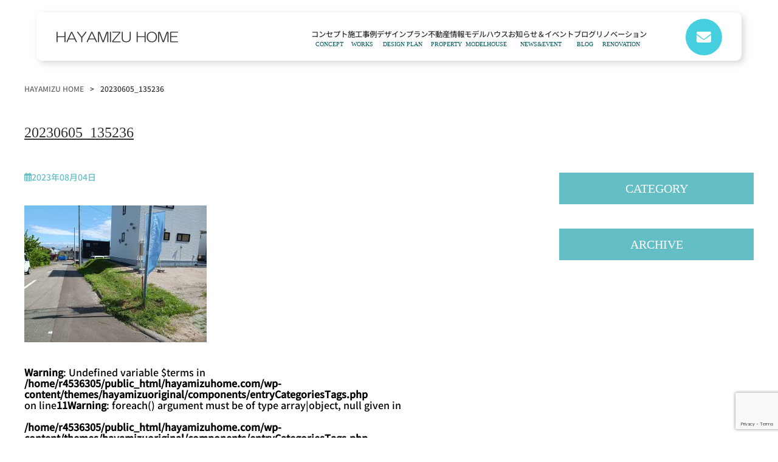

--- FILE ---
content_type: text/html; charset=UTF-8
request_url: https://hayamizuhome.com/20230605_135236/
body_size: 12866
content:
<!DOCTYPE html>
<html lang="ja">

<head>
  <meta charset="UTF-8" />
  <meta http-equiv="X-UA-Compatible" content="IE=edge" />
  <meta name="viewport" content="width=device-width, initial-scale=1.0" />
  <link rel="shortcut icon" href="https://hayamizuhome.com/wp-content/themes/hayamizuoriginal/favicon.ico" type="image/x-icon">
  	<style>img:is([sizes="auto" i], [sizes^="auto," i]) { contain-intrinsic-size: 3000px 1500px }</style>
	
		<!-- All in One SEO 4.9.3 - aioseo.com -->
		<title>20230605_135236 | HAYAMIZU HOME</title>
	<meta name="robots" content="max-image-preview:large" />
	<meta name="author" content="ハヤミズホーム"/>
	<meta name="google-site-verification" content="CjWXNsjdhb9Ahgh9BD9FieM-tHwEOi2gebKPhtb9mwQ" />
	<link rel="canonical" href="https://hayamizuhome.com/20230605_135236/" />
	<meta name="generator" content="All in One SEO (AIOSEO) 4.9.3" />
		<meta property="og:locale" content="ja_JP" />
		<meta property="og:site_name" content="HAYAMIZU HOME | 網走で家を建てるなら、HAYAMIZU HOME" />
		<meta property="og:type" content="article" />
		<meta property="og:title" content="20230605_135236 | HAYAMIZU HOME" />
		<meta property="og:url" content="https://hayamizuhome.com/20230605_135236/" />
		<meta property="og:image" content="https://hayamizuhome.com/wp-content/uploads/2023/09/OGP.png" />
		<meta property="og:image:secure_url" content="https://hayamizuhome.com/wp-content/uploads/2023/09/OGP.png" />
		<meta property="og:image:width" content="1200" />
		<meta property="og:image:height" content="630" />
		<meta property="article:published_time" content="2023-08-04T05:50:09+00:00" />
		<meta property="article:modified_time" content="2023-08-04T05:50:09+00:00" />
		<meta property="article:publisher" content="https://www.facebook.com/hayamizuhome/" />
		<meta name="twitter:card" content="summary" />
		<meta name="twitter:title" content="20230605_135236 | HAYAMIZU HOME" />
		<meta name="twitter:image" content="https://hayamizuhome.com/wp-content/uploads/2023/09/OGP.png" />
		<script type="application/ld+json" class="aioseo-schema">
			{"@context":"https:\/\/schema.org","@graph":[{"@type":"BreadcrumbList","@id":"https:\/\/hayamizuhome.com\/20230605_135236\/#breadcrumblist","itemListElement":[{"@type":"ListItem","@id":"https:\/\/hayamizuhome.com#listItem","position":1,"name":"\u30db\u30fc\u30e0","item":"https:\/\/hayamizuhome.com","nextItem":{"@type":"ListItem","@id":"https:\/\/hayamizuhome.com\/20230605_135236\/#listItem","name":"20230605_135236"}},{"@type":"ListItem","@id":"https:\/\/hayamizuhome.com\/20230605_135236\/#listItem","position":2,"name":"20230605_135236","previousItem":{"@type":"ListItem","@id":"https:\/\/hayamizuhome.com#listItem","name":"\u30db\u30fc\u30e0"}}]},{"@type":"ItemPage","@id":"https:\/\/hayamizuhome.com\/20230605_135236\/#itempage","url":"https:\/\/hayamizuhome.com\/20230605_135236\/","name":"20230605_135236 | HAYAMIZU HOME","inLanguage":"ja","isPartOf":{"@id":"https:\/\/hayamizuhome.com\/#website"},"breadcrumb":{"@id":"https:\/\/hayamizuhome.com\/20230605_135236\/#breadcrumblist"},"author":{"@id":"https:\/\/hayamizuhome.com\/author\/hh_author\/#author"},"creator":{"@id":"https:\/\/hayamizuhome.com\/author\/hh_author\/#author"},"datePublished":"2023-08-04T14:50:09+09:00","dateModified":"2023-08-04T14:50:09+09:00"},{"@type":"Organization","@id":"https:\/\/hayamizuhome.com\/#organization","name":"HAYAMIZU HOME","description":"\u7db2\u8d70\u3067\u5bb6\u3092\u5efa\u3066\u308b\u306a\u3089\u3001HAYAMIZU HOME","url":"https:\/\/hayamizuhome.com\/","telephone":"+81152611181","logo":{"@type":"ImageObject","url":"https:\/\/hayamizuhome.com\/wp-content\/uploads\/2023\/06\/20230605_135236-scaled.jpg","@id":"https:\/\/hayamizuhome.com\/20230605_135236\/#organizationLogo"},"image":{"@id":"https:\/\/hayamizuhome.com\/20230605_135236\/#organizationLogo"},"sameAs":["https:\/\/www.facebook.com\/hayamizuhome\/","https:\/\/www.instagram.com\/hayamizu_home\/"]},{"@type":"Person","@id":"https:\/\/hayamizuhome.com\/author\/hh_author\/#author","url":"https:\/\/hayamizuhome.com\/author\/hh_author\/","name":"\u30cf\u30e4\u30df\u30ba\u30db\u30fc\u30e0","image":{"@type":"ImageObject","@id":"https:\/\/hayamizuhome.com\/20230605_135236\/#authorImage","url":"https:\/\/secure.gravatar.com\/avatar\/32ba8601bdf535d5e1c0f3e44f7d67ae?s=96&d=mm&r=g","width":96,"height":96,"caption":"\u30cf\u30e4\u30df\u30ba\u30db\u30fc\u30e0"}},{"@type":"WebSite","@id":"https:\/\/hayamizuhome.com\/#website","url":"https:\/\/hayamizuhome.com\/","name":"HAYAMIZU HOME","description":"\u7db2\u8d70\u3067\u5bb6\u3092\u5efa\u3066\u308b\u306a\u3089\u3001HAYAMIZU HOME","inLanguage":"ja","publisher":{"@id":"https:\/\/hayamizuhome.com\/#organization"}}]}
		</script>
		<!-- All in One SEO -->

<link rel='dns-prefetch' href='//cdnjs.cloudflare.com' />
<link rel="preload" href="https://hayamizuhome.com/wp-includes/css/dist/block-library/style.min.css" as="style" onload="this.onload=null;this.rel='stylesheet'" data-handle="wp-block-library" media="all" />
<noscript>
<link rel='stylesheet' id='wp-block-library-css' href='https://hayamizuhome.com/wp-includes/css/dist/block-library/style.min.css' type='text/css' media='all' />

</noscript><link rel="preload" href="https://hayamizuhome.com/wp-content/plugins/all-in-one-seo-pack/dist/Lite/assets/css/table-of-contents/global.e90f6d47.css?ver=4.9.3" as="style" onload="this.onload=null;this.rel='stylesheet'" data-handle="aioseo/css/src/vue/standalone/blocks/table-of-contents/global.scss" media="all" />
<noscript>
<link rel='stylesheet' id='aioseo/css/src/vue/standalone/blocks/table-of-contents/global.scss-css' href='https://hayamizuhome.com/wp-content/plugins/all-in-one-seo-pack/dist/Lite/assets/css/table-of-contents/global.e90f6d47.css?ver=4.9.3' type='text/css' media='all' />

</noscript><style id='create-block-blackets-block-style-inline-css' type='text/css'>
.wp-block-create-block-blackets-block{align-items:center;display:flex;flex-direction:column;margin:clamp(1.25rem,.7955rem + 2.2727vw,2.5rem) auto;padding:16px 0;position:relative;text-align:center;width:clamp(15rem,.4545rem + 72.7273vw,55rem)}.wp-block-create-block-blackets-block__title{border:none!important;color:#6b6b6b!important;font-family:"Noto Serif JP",serif!important;font-size:clamp(1.125rem,.9886rem + .6818vw,1.5rem)!important;font-weight:500!important;letter-spacing:0!important;line-height:3!important;margin:0!important;max-width:81.8181818182%!important;text-align:center!important}@media only screen and (max-width:600px){.wp-block-create-block-blackets-block__title{max-width:83.3333333333%!important}}.wp-block-create-block-blackets-block p{font-feature-settings:"palt";color:#333!important;font-size:clamp(.875rem,.8295rem + .2273vw,1rem)!important;font-weight:500!important;letter-spacing:0!important;line-height:2!important;max-width:81.8181818182%!important}@media only screen and (max-width:600px){.wp-block-create-block-blackets-block p{max-width:83.3333333333%!important}}.wp-block-create-block-blackets-block:before{border-left:2px solid #6b6b6b;left:0}.wp-block-create-block-blackets-block:after,.wp-block-create-block-blackets-block:before{border-bottom:2px solid #6b6b6b;border-top:2px solid #6b6b6b;content:"";display:block;height:100%;position:absolute;top:0;width:clamp(.625rem,-.0568rem + 3.4091vw,2.5rem)}.wp-block-create-block-blackets-block:after{border-right:2px solid #6b6b6b;right:0}

</style>
<style id='create-block-my-slider-style-inline-css' type='text/css'>
.wp-block-create-block-my-slider{border:2px solid #63bfc5;display:block;padding:clamp(2.5rem,2.1364rem + 1.8182vw,3.5rem) 0 clamp(1rem,.8182rem + .9091vw,1.5rem);position:relative;width:100%}.wp-block-create-block-my-slider .textSlider{background-color:#63bfc5;left:50%;overflow:hidden;position:absolute;text-align:center;top:0;transform:translateX(-50%);width:clamp(7.875rem,5.4432rem + 12.1591vw,14.5625rem);z-index:2}.wp-block-create-block-my-slider .textSlider h3{color:#fff;display:flex;font-size:clamp(.875rem,.6477rem + 1.1364vw,1.5rem);font-weight:500;justify-content:center;letter-spacing:0;line-height:1}.wp-block-create-block-my-slider .textSlider h3:after,.wp-block-create-block-my-slider .textSlider h3:before{display:none}.wp-block-create-block-my-slider .imageSlider{margin:0 auto;overflow:hidden;width:86.6666666667%}@media only screen and (max-width:600px){.wp-block-create-block-my-slider .imageSlider{width:81.6326530612%}}.wp-block-create-block-my-slider .wpSlider__next,.wp-block-create-block-my-slider .wpSlider__prev{align-items:center;background-color:#63bfc5;cursor:pointer;display:flex;height:clamp(2rem,.9091rem + 5.4545vw,5rem);justify-content:center;width:clamp(2rem,.9091rem + 5.4545vw,5rem)}.wp-block-create-block-my-slider .wpSlider__next:hover,.wp-block-create-block-my-slider .wpSlider__prev:hover{filter:brightness(120%)}.wp-block-create-block-my-slider .wpSlider__next:after,.wp-block-create-block-my-slider .wpSlider__prev:after{content:"";display:block;height:clamp(.5rem,.2273rem + 1.3636vw,1.25rem);width:clamp(.5rem,.2273rem + 1.3636vw,1.25rem)}.wp-block-create-block-my-slider .wpSlider__prev{left:0;position:absolute;top:50%;transform:translateY(-50%)}.wp-block-create-block-my-slider .wpSlider__prev:after{border-left:1px solid #fff;border-top:1px solid #fff;transform:rotate(-45deg)}.wp-block-create-block-my-slider .wpSlider__next{position:absolute;right:0;top:50%;transform:translateY(-50%)}.wp-block-create-block-my-slider .wpSlider__next:after{border-right:1px solid #fff;border-top:1px solid #fff;transform:rotate(45deg)}.block-container{display:flex;flex-wrap:wrap;justify-content:center}.block-container img{margin:10px;max-width:160px;width:100%}

</style>
<style id='create-block-thumbnail-block-style-inline-css' type='text/css'>
/*!***************************************************************************************************************************************************************************************************************************************!*\
  !*** css ./node_modules/css-loader/dist/cjs.js??ruleSet[1].rules[4].use[1]!./node_modules/postcss-loader/dist/cjs.js??ruleSet[1].rules[4].use[2]!./node_modules/sass-loader/dist/cjs.js??ruleSet[1].rules[4].use[3]!./src/style.scss ***!
  \***************************************************************************************************************************************************************************************************************************************/
/**
 * The following styles get applied both on the front of your site
 * and in the editor.
 *
 * Replace them with your own styles or remove the file completely.
 */
.wp-block-create-block-thumbnail-block {
  width: 100%;
}
.wp-block-create-block-thumbnail-block figure {
  aspect-ratio: 2/1;
  overflow: hidden;
}
@media only screen and (max-width: 600px) {
  .wp-block-create-block-thumbnail-block figure {
    aspect-ratio: 294/200;
    overflow: hidden;
  }
}
.wp-block-create-block-thumbnail-block figure img {
  width: 100% !important;
  height: 100% !important;
  -o-object-fit: cover;
     object-fit: cover;
}
.wp-block-create-block-thumbnail-block h2 {
  font-size: clamp(1.25rem, 1.1591rem + 0.4545vw, 1.5rem) !important;
  color: #ffffff !important;
  font-weight: 500 !important;
  line-height: 3 !important;
  letter-spacing: 0 !important;
  font-family: "Noto Serif JP", serif !important;
  width: 66.6666666667%;
  margin: 0 auto !important;
  transform: translateY(calc(-50% - 20px));
  background-color: #6b6b6b;
  display: flex;
  align-items: center;
  justify-content: center;
  gap: clamp(0.625rem, -0.0568rem + 3.4091vw, 2.5rem);
}
.wp-block-create-block-thumbnail-block h2:before, .wp-block-create-block-thumbnail-block h2:after {
  content: "";
  display: inline-block;
  width: clamp(1rem, -0.0909rem + 5.4545vw, 4rem);
  height: 1px;
  background-color: #ffffff !important;
}
@media only screen and (max-width: 960px) {
  .wp-block-create-block-thumbnail-block h2 {
    width: 93.1972789116%;
    line-height: 2;
  }
}

/*# sourceMappingURL=style-index.css.map*/
</style>
<style id='classic-theme-styles-inline-css' type='text/css'>
/*! This file is auto-generated */
.wp-block-button__link{color:#fff;background-color:#32373c;border-radius:9999px;box-shadow:none;text-decoration:none;padding:calc(.667em + 2px) calc(1.333em + 2px);font-size:1.125em}.wp-block-file__button{background:#32373c;color:#fff;text-decoration:none}
</style>
<style id='global-styles-inline-css' type='text/css'>
:root{--wp--preset--aspect-ratio--square: 1;--wp--preset--aspect-ratio--4-3: 4/3;--wp--preset--aspect-ratio--3-4: 3/4;--wp--preset--aspect-ratio--3-2: 3/2;--wp--preset--aspect-ratio--2-3: 2/3;--wp--preset--aspect-ratio--16-9: 16/9;--wp--preset--aspect-ratio--9-16: 9/16;--wp--preset--color--black: #000000;--wp--preset--color--cyan-bluish-gray: #abb8c3;--wp--preset--color--white: #ffffff;--wp--preset--color--pale-pink: #f78da7;--wp--preset--color--vivid-red: #cf2e2e;--wp--preset--color--luminous-vivid-orange: #ff6900;--wp--preset--color--luminous-vivid-amber: #fcb900;--wp--preset--color--light-green-cyan: #7bdcb5;--wp--preset--color--vivid-green-cyan: #00d084;--wp--preset--color--pale-cyan-blue: #8ed1fc;--wp--preset--color--vivid-cyan-blue: #0693e3;--wp--preset--color--vivid-purple: #9b51e0;--wp--preset--gradient--vivid-cyan-blue-to-vivid-purple: linear-gradient(135deg,rgba(6,147,227,1) 0%,rgb(155,81,224) 100%);--wp--preset--gradient--light-green-cyan-to-vivid-green-cyan: linear-gradient(135deg,rgb(122,220,180) 0%,rgb(0,208,130) 100%);--wp--preset--gradient--luminous-vivid-amber-to-luminous-vivid-orange: linear-gradient(135deg,rgba(252,185,0,1) 0%,rgba(255,105,0,1) 100%);--wp--preset--gradient--luminous-vivid-orange-to-vivid-red: linear-gradient(135deg,rgba(255,105,0,1) 0%,rgb(207,46,46) 100%);--wp--preset--gradient--very-light-gray-to-cyan-bluish-gray: linear-gradient(135deg,rgb(238,238,238) 0%,rgb(169,184,195) 100%);--wp--preset--gradient--cool-to-warm-spectrum: linear-gradient(135deg,rgb(74,234,220) 0%,rgb(151,120,209) 20%,rgb(207,42,186) 40%,rgb(238,44,130) 60%,rgb(251,105,98) 80%,rgb(254,248,76) 100%);--wp--preset--gradient--blush-light-purple: linear-gradient(135deg,rgb(255,206,236) 0%,rgb(152,150,240) 100%);--wp--preset--gradient--blush-bordeaux: linear-gradient(135deg,rgb(254,205,165) 0%,rgb(254,45,45) 50%,rgb(107,0,62) 100%);--wp--preset--gradient--luminous-dusk: linear-gradient(135deg,rgb(255,203,112) 0%,rgb(199,81,192) 50%,rgb(65,88,208) 100%);--wp--preset--gradient--pale-ocean: linear-gradient(135deg,rgb(255,245,203) 0%,rgb(182,227,212) 50%,rgb(51,167,181) 100%);--wp--preset--gradient--electric-grass: linear-gradient(135deg,rgb(202,248,128) 0%,rgb(113,206,126) 100%);--wp--preset--gradient--midnight: linear-gradient(135deg,rgb(2,3,129) 0%,rgb(40,116,252) 100%);--wp--preset--font-size--small: 13px;--wp--preset--font-size--medium: 20px;--wp--preset--font-size--large: 36px;--wp--preset--font-size--x-large: 42px;--wp--preset--spacing--20: 0.44rem;--wp--preset--spacing--30: 0.67rem;--wp--preset--spacing--40: 1rem;--wp--preset--spacing--50: 1.5rem;--wp--preset--spacing--60: 2.25rem;--wp--preset--spacing--70: 3.38rem;--wp--preset--spacing--80: 5.06rem;--wp--preset--shadow--natural: 6px 6px 9px rgba(0, 0, 0, 0.2);--wp--preset--shadow--deep: 12px 12px 50px rgba(0, 0, 0, 0.4);--wp--preset--shadow--sharp: 6px 6px 0px rgba(0, 0, 0, 0.2);--wp--preset--shadow--outlined: 6px 6px 0px -3px rgba(255, 255, 255, 1), 6px 6px rgba(0, 0, 0, 1);--wp--preset--shadow--crisp: 6px 6px 0px rgba(0, 0, 0, 1);}:where(.is-layout-flex){gap: 0.5em;}:where(.is-layout-grid){gap: 0.5em;}body .is-layout-flex{display: flex;}.is-layout-flex{flex-wrap: wrap;align-items: center;}.is-layout-flex > :is(*, div){margin: 0;}body .is-layout-grid{display: grid;}.is-layout-grid > :is(*, div){margin: 0;}:where(.wp-block-columns.is-layout-flex){gap: 2em;}:where(.wp-block-columns.is-layout-grid){gap: 2em;}:where(.wp-block-post-template.is-layout-flex){gap: 1.25em;}:where(.wp-block-post-template.is-layout-grid){gap: 1.25em;}.has-black-color{color: var(--wp--preset--color--black) !important;}.has-cyan-bluish-gray-color{color: var(--wp--preset--color--cyan-bluish-gray) !important;}.has-white-color{color: var(--wp--preset--color--white) !important;}.has-pale-pink-color{color: var(--wp--preset--color--pale-pink) !important;}.has-vivid-red-color{color: var(--wp--preset--color--vivid-red) !important;}.has-luminous-vivid-orange-color{color: var(--wp--preset--color--luminous-vivid-orange) !important;}.has-luminous-vivid-amber-color{color: var(--wp--preset--color--luminous-vivid-amber) !important;}.has-light-green-cyan-color{color: var(--wp--preset--color--light-green-cyan) !important;}.has-vivid-green-cyan-color{color: var(--wp--preset--color--vivid-green-cyan) !important;}.has-pale-cyan-blue-color{color: var(--wp--preset--color--pale-cyan-blue) !important;}.has-vivid-cyan-blue-color{color: var(--wp--preset--color--vivid-cyan-blue) !important;}.has-vivid-purple-color{color: var(--wp--preset--color--vivid-purple) !important;}.has-black-background-color{background-color: var(--wp--preset--color--black) !important;}.has-cyan-bluish-gray-background-color{background-color: var(--wp--preset--color--cyan-bluish-gray) !important;}.has-white-background-color{background-color: var(--wp--preset--color--white) !important;}.has-pale-pink-background-color{background-color: var(--wp--preset--color--pale-pink) !important;}.has-vivid-red-background-color{background-color: var(--wp--preset--color--vivid-red) !important;}.has-luminous-vivid-orange-background-color{background-color: var(--wp--preset--color--luminous-vivid-orange) !important;}.has-luminous-vivid-amber-background-color{background-color: var(--wp--preset--color--luminous-vivid-amber) !important;}.has-light-green-cyan-background-color{background-color: var(--wp--preset--color--light-green-cyan) !important;}.has-vivid-green-cyan-background-color{background-color: var(--wp--preset--color--vivid-green-cyan) !important;}.has-pale-cyan-blue-background-color{background-color: var(--wp--preset--color--pale-cyan-blue) !important;}.has-vivid-cyan-blue-background-color{background-color: var(--wp--preset--color--vivid-cyan-blue) !important;}.has-vivid-purple-background-color{background-color: var(--wp--preset--color--vivid-purple) !important;}.has-black-border-color{border-color: var(--wp--preset--color--black) !important;}.has-cyan-bluish-gray-border-color{border-color: var(--wp--preset--color--cyan-bluish-gray) !important;}.has-white-border-color{border-color: var(--wp--preset--color--white) !important;}.has-pale-pink-border-color{border-color: var(--wp--preset--color--pale-pink) !important;}.has-vivid-red-border-color{border-color: var(--wp--preset--color--vivid-red) !important;}.has-luminous-vivid-orange-border-color{border-color: var(--wp--preset--color--luminous-vivid-orange) !important;}.has-luminous-vivid-amber-border-color{border-color: var(--wp--preset--color--luminous-vivid-amber) !important;}.has-light-green-cyan-border-color{border-color: var(--wp--preset--color--light-green-cyan) !important;}.has-vivid-green-cyan-border-color{border-color: var(--wp--preset--color--vivid-green-cyan) !important;}.has-pale-cyan-blue-border-color{border-color: var(--wp--preset--color--pale-cyan-blue) !important;}.has-vivid-cyan-blue-border-color{border-color: var(--wp--preset--color--vivid-cyan-blue) !important;}.has-vivid-purple-border-color{border-color: var(--wp--preset--color--vivid-purple) !important;}.has-vivid-cyan-blue-to-vivid-purple-gradient-background{background: var(--wp--preset--gradient--vivid-cyan-blue-to-vivid-purple) !important;}.has-light-green-cyan-to-vivid-green-cyan-gradient-background{background: var(--wp--preset--gradient--light-green-cyan-to-vivid-green-cyan) !important;}.has-luminous-vivid-amber-to-luminous-vivid-orange-gradient-background{background: var(--wp--preset--gradient--luminous-vivid-amber-to-luminous-vivid-orange) !important;}.has-luminous-vivid-orange-to-vivid-red-gradient-background{background: var(--wp--preset--gradient--luminous-vivid-orange-to-vivid-red) !important;}.has-very-light-gray-to-cyan-bluish-gray-gradient-background{background: var(--wp--preset--gradient--very-light-gray-to-cyan-bluish-gray) !important;}.has-cool-to-warm-spectrum-gradient-background{background: var(--wp--preset--gradient--cool-to-warm-spectrum) !important;}.has-blush-light-purple-gradient-background{background: var(--wp--preset--gradient--blush-light-purple) !important;}.has-blush-bordeaux-gradient-background{background: var(--wp--preset--gradient--blush-bordeaux) !important;}.has-luminous-dusk-gradient-background{background: var(--wp--preset--gradient--luminous-dusk) !important;}.has-pale-ocean-gradient-background{background: var(--wp--preset--gradient--pale-ocean) !important;}.has-electric-grass-gradient-background{background: var(--wp--preset--gradient--electric-grass) !important;}.has-midnight-gradient-background{background: var(--wp--preset--gradient--midnight) !important;}.has-small-font-size{font-size: var(--wp--preset--font-size--small) !important;}.has-medium-font-size{font-size: var(--wp--preset--font-size--medium) !important;}.has-large-font-size{font-size: var(--wp--preset--font-size--large) !important;}.has-x-large-font-size{font-size: var(--wp--preset--font-size--x-large) !important;}
:where(.wp-block-post-template.is-layout-flex){gap: 1.25em;}:where(.wp-block-post-template.is-layout-grid){gap: 1.25em;}
:where(.wp-block-columns.is-layout-flex){gap: 2em;}:where(.wp-block-columns.is-layout-grid){gap: 2em;}
:root :where(.wp-block-pullquote){font-size: 1.5em;line-height: 1.6;}
</style>
<link rel="preload" href="https://hayamizuhome.com/wp-content/plugins/contact-form-7/includes/css/styles.css?ver=6.1.4" as="style" onload="this.onload=null;this.rel='stylesheet'" data-handle="contact-form-7" media="all" />
<noscript>
<link rel='stylesheet' id='contact-form-7-css' href='https://hayamizuhome.com/wp-content/plugins/contact-form-7/includes/css/styles.css?ver=6.1.4' type='text/css' media='all' />

</noscript><link rel='stylesheet' id='style-css' href='https://hayamizuhome.com/wp-content/themes/hayamizuoriginal/dist/style.css' type='text/css' media='all' />
<link rel="preload" href="https://cdnjs.cloudflare.com/ajax/libs/font-awesome/6.4.0/css/all.min.css" as="style" onload="this.onload=null;this.rel='stylesheet'" data-handle="fontawesome" media="all" />
<noscript>
<link rel='stylesheet' id='fontawesome-css' href='https://cdnjs.cloudflare.com/ajax/libs/font-awesome/6.4.0/css/all.min.css' type='text/css' media='all' />

</noscript><link rel="preload" href="https://hayamizuhome.com/wp-content/plugins/easy-fancybox/fancybox/1.5.4/jquery.fancybox.min.css" as="style" onload="this.onload=null;this.rel='stylesheet'" data-handle="fancybox" media="screen" />
<noscript>
<link rel='stylesheet' id='fancybox-css' href='https://hayamizuhome.com/wp-content/plugins/easy-fancybox/fancybox/1.5.4/jquery.fancybox.min.css' type='text/css' media='screen' />

</noscript><style id='fancybox-inline-css' type='text/css'>
#fancybox-outer{background:#ffffff}#fancybox-content{background:#ffffff;border-color:#ffffff;color:#000000;}#fancybox-title,#fancybox-title-float-main{color:#fff}
</style>
<script type="text/javascript" src="https://hayamizuhome.com/wp-includes/js/jquery/jquery.min.js?ver=3.7.1" id="jquery-core-js"></script>
<script type="text/javascript" src="https://hayamizuhome.com/wp-includes/js/jquery/jquery-migrate.min.js?ver=3.4.1" id="jquery-migrate-js"></script>
<link rel="https://api.w.org/" href="https://hayamizuhome.com/wp-json/" /><link rel="alternate" title="JSON" type="application/json" href="https://hayamizuhome.com/wp-json/wp/v2/media/36564" /><link rel="EditURI" type="application/rsd+xml" title="RSD" href="https://hayamizuhome.com/xmlrpc.php?rsd" />
<link rel="alternate" title="oEmbed (JSON)" type="application/json+oembed" href="https://hayamizuhome.com/wp-json/oembed/1.0/embed?url=https%3A%2F%2Fhayamizuhome.com%2F20230605_135236%2F" />
<link rel="alternate" title="oEmbed (XML)" type="text/xml+oembed" href="https://hayamizuhome.com/wp-json/oembed/1.0/embed?url=https%3A%2F%2Fhayamizuhome.com%2F20230605_135236%2F&#038;format=xml" />
<noscript><style>.lazyload[data-src]{display:none !important;}</style></noscript><style>.lazyload{background-image:none !important;}.lazyload:before{background-image:none !important;}</style></head>

<body class="attachment attachment-template-default single single-attachment postid-36564 attachmentid-36564 attachment-jpeg">

  <div id="loading" class="loading">
    <figure class=''>
      <img src="[data-uri]" alt="HAYAMIZU HOME" data-src="https://hayamizuhome.com/wp-content/themes/hayamizuoriginal/dist/images/logo-black_opt.png" decoding="async" class="lazyload" width="200" height="18" data-eio-rwidth="200" data-eio-rheight="18"><noscript><img src="https://hayamizuhome.com/wp-content/themes/hayamizuoriginal/dist/images/logo-black_opt.png" alt="HAYAMIZU HOME" data-eio="l"></noscript>
    </figure>
  </div>

  <div class="wrapper">
    <!-- ▼ヘッダー -->
    <header class="header" id="header">
      <div class="header__wrapper">
        <div class="header__inner">
          <h1 class="header__logo">
            <a href="https://hayamizuhome.com">
              <img src="[data-uri]" width="200"
                height="18" alt="HAYAMIZU HOME" data-src="https://hayamizuhome.com/wp-content/themes/hayamizuoriginal/dist/images/logo-black_opt.png" decoding="async" class="lazyload" data-eio-rwidth="200" data-eio-rheight="18" /><noscript><img src="https://hayamizuhome.com/wp-content/themes/hayamizuoriginal/dist/images/logo-black_opt.png" width="200"
                height="18" alt="HAYAMIZU HOME" data-eio="l" /></noscript>
            </a>
          </h1>
          <nav class="globalNavi">
            <ul id="menu-%e3%82%b0%e3%83%ad%e3%83%bc%e3%83%90%e3%83%ab%e3%83%a1%e3%83%8b%e3%83%a5%e3%83%bc" class="menu"><li id="menu-item-34688" class="menu-item menu-item-type-post_type menu-item-object-page menu-item-34688"><a href="https://hayamizuhome.com/concept/">コンセプト<span>concept</span></a></li>
<li id="menu-item-34689" class="menu-item menu-item-type-custom menu-item-object-custom menu-item-34689"><a href="http://hayamizuhome.com/gallery">施工事例<span>works</span></a></li>
<li id="menu-item-35800" class="menu-item menu-item-type-post_type menu-item-object-page menu-item-35800"><a href="https://hayamizuhome.com/design/">デザインプラン<span>design plan</span></a></li>
<li id="menu-item-34690" class="menu-item menu-item-type-custom menu-item-object-custom menu-item-34690"><a href="http://hayamizuhome.com/property">不動産情報<span>property</span></a></li>
<li id="menu-item-34691" class="menu-item menu-item-type-post_type menu-item-object-page menu-item-34691"><a href="https://hayamizuhome.com/modelhouse/">モデルハウス<span>modelhouse</span></a></li>
<li id="menu-item-34692" class="menu-item menu-item-type-custom menu-item-object-custom menu-item-34692"><a href="http://hayamizuhome.com/news">お知らせ＆イベント<span>news&#038;event</span></a></li>
<li id="menu-item-34693" class="menu-item menu-item-type-custom menu-item-object-custom menu-item-34693"><a href="http://hayamizuhome.com/blog">ブログ<span>blog</span></a></li>
<li id="menu-item-37319" class="menu-item menu-item-type-custom menu-item-object-custom menu-item-37319"><a href="https://freedom-renovation.com/">リノベーション<span>renovation</span></a></li>
</ul>          </nav>
          <nav class="spNavi">
            <ul id="menu-%e3%82%b9%e3%83%9e%e3%83%9b%e3%83%a1%e3%83%8b%e3%83%a5%e3%83%bc" class="menu"><li id="menu-item-34695" class="menu-item menu-item-type-post_type menu-item-object-page menu-item-34695"><a href="https://hayamizuhome.com/concept/"><span class="spNavi__ja">コンセプト</span><span class="spNavi__en">concept</span></a></li>
<li id="menu-item-34696" class="menu-item menu-item-type-custom menu-item-object-custom menu-item-34696"><a href="http://hayamizuhome.com/gallery"><span class="spNavi__ja">施工事例</span><span class="spNavi__en">works</span></a></li>
<li id="menu-item-34697" class="menu-item menu-item-type-post_type menu-item-object-page menu-item-34697"><a href="https://hayamizuhome.com/design/"><span class="spNavi__ja">デザイン</span><span class="spNavi__en">design</span></a></li>
<li id="menu-item-34698" class="menu-item menu-item-type-custom menu-item-object-custom menu-item-34698"><a href="http://hayamizuhome.com/property"><span class="spNavi__ja">不動産情報</span><span class="spNavi__en">property</span></a></li>
<li id="menu-item-34699" class="menu-item menu-item-type-post_type menu-item-object-page menu-item-34699"><a href="https://hayamizuhome.com/modelhouse/"><span class="spNavi__ja">モデルハウス</span><span class="spNavi__en">modelhouse</span></a></li>
<li id="menu-item-34700" class="menu-item menu-item-type-custom menu-item-object-custom menu-item-34700"><a href="http://hayamizuhome.com/news"><span class="spNavi__ja">お知らせ＆イベント</span><span class="spNavi__en">news&#038;event</span></a></li>
<li id="menu-item-34701" class="menu-item menu-item-type-custom menu-item-object-custom menu-item-34701"><a href="http://hayamizuhome.com/blog"><span class="spNavi__ja">ブログ</span><span class="spNavi__en">blog</span></a></li>
<li id="menu-item-37631" class="menu-item menu-item-type-custom menu-item-object-custom menu-item-37631"><a href="https://freedom-renovation.com/"><span class="spNavi__ja">リノベーション</span><span class="spNavi__en">renovation</span></a></li>
</ul>            <div class="header__contact">
              <a href="tel:0152-61-1181" class="headerTel"><span>TEL</span>0152-61-1181</a>
              <a href="https://hayamizuhome.com/contact" class="headerMail">お問い合わせ<i
                  class="fa-solid fa-envelope"></i></a>
            </div>
          </nav>
          <a href="https://hayamizuhome.com/contact" class="contactBtn"><i
              class="fa-solid fa-envelope"></i></a>
          <div class="humberger" id="humberger">
            <span class="humberger__line"></span>
            <span class="humberger__line"></span>
          </div>
        </div>
      </div>
    </header>
    <!-- ▲ヘッダー -->

        <!-- ▼パンくず -->
    <nav class="breadcrumbNavi">
      <div class="breadcrumbNavi__inner container">
        <div class="bread_crumb">
          <span property="itemListElement" typeof="ListItem"><a property="item" typeof="WebPage" title="HAYAMIZU HOMEへ移動する" href="https://hayamizuhome.com" class="home" ><span property="name">HAYAMIZU HOME</span></a><meta property="position" content="1"></span><span property="itemListElement" typeof="ListItem"><span property="name" class="post post-attachment current-item">20230605_135236</span><meta property="url" content="https://hayamizuhome.com/20230605_135236/"><meta property="position" content="2"></span>        </div>
      </div>
    </nav>
    <!-- ▲パンくず -->
    
      <!-- ▼ページタイトル -->
    
<section class="section pageTitleSection">
  <div class="pageTitleSection__inner container">
    <h1 class="pageTitle">
      20230605_135236    </h1>
  </div>
</section>
    <!-- ▲ページタイトル -->
  
  <div class="content container">
    <div class="content__wrapper twoColumnLayout">
      <main class="main">
                  <article class="articleContents">
            <time class="time" datetime="2023-08-04"
              ><i class="fa-regular fa-calendar-days"></i>2023年08月04日</time
            >
            <figure class="wp-block-image">
                          </figure>
            <p class="attachment"><a href='https://hayamizuhome.com/wp-content/uploads/2023/06/20230605_135236-scaled.jpg'><img fetchpriority="high" decoding="async" width="300" height="225" src="[data-uri]" class="attachment-medium size-medium lazyload" alt=""   data-src="https://hayamizuhome.com/wp-content/uploads/2023/06/20230605_135236-300x225.jpg" data-srcset="https://hayamizuhome.com/wp-content/uploads/2023/06/20230605_135236-300x225.jpg 300w, https://hayamizuhome.com/wp-content/uploads/2023/06/20230605_135236-1024x768.jpg 1024w, https://hayamizuhome.com/wp-content/uploads/2023/06/20230605_135236-768x576.jpg 768w, https://hayamizuhome.com/wp-content/uploads/2023/06/20230605_135236-1536x1152.jpg 1536w, https://hayamizuhome.com/wp-content/uploads/2023/06/20230605_135236-2048x1536.jpg 2048w, https://hayamizuhome.com/wp-content/uploads/2023/06/20230605_135236-scaled.jpg 1200w" data-sizes="auto" data-eio-rwidth="300" data-eio-rheight="225" /><noscript><img fetchpriority="high" decoding="async" width="300" height="225" src="https://hayamizuhome.com/wp-content/uploads/2023/06/20230605_135236-300x225.jpg" class="attachment-medium size-medium" alt="" srcset="https://hayamizuhome.com/wp-content/uploads/2023/06/20230605_135236-300x225.jpg 300w, https://hayamizuhome.com/wp-content/uploads/2023/06/20230605_135236-1024x768.jpg 1024w, https://hayamizuhome.com/wp-content/uploads/2023/06/20230605_135236-768x576.jpg 768w, https://hayamizuhome.com/wp-content/uploads/2023/06/20230605_135236-1536x1152.jpg 1536w, https://hayamizuhome.com/wp-content/uploads/2023/06/20230605_135236-2048x1536.jpg 2048w, https://hayamizuhome.com/wp-content/uploads/2023/06/20230605_135236-scaled.jpg 1200w" sizes="(max-width: 300px) 100vw, 300px" data-eio="l" /></noscript></a></p>
          </article>

          <div class="entryCategoriesTags">
  <ul class="entryCategories">
    <br />
<b>Warning</b>:  Undefined variable $terms in <b>/home/r4536305/public_html/hayamizuhome.com/wp-content/themes/hayamizuoriginal/components/entryCategoriesTags.php</b> on line <b>11</b><br />
<br />
<b>Warning</b>:  foreach() argument must be of type array|object, null given in <b>/home/r4536305/public_html/hayamizuhome.com/wp-content/themes/hayamizuoriginal/components/entryCategoriesTags.php</b> on line <b>11</b><br />
  </ul>
  <ul class="entryTags">
        
  </ul>
</div>
          <div class="authorInfo">
            <i class="fa-solid fa-pen"></i>
            <a href="https://hayamizuhome.com/author/hh_author/" title="ハヤミズホーム の投稿" rel="author">ハヤミズホーム</a>          </div>
              </main>

            <div class="sidebar">
        <div class="sidebar__container">
          <aside class="sidebar__widget">
            <h2 class="sidebar__title">CATEGORY</h2>
            <section class="widget widget_block widget_categories">
              <ul class="wp-block-categories-list wp-block-categories">
                
              </ul>
            </section>
          </aside>
          <aside class="sidebar__widget">
            <h2 class="sidebar__title">ARCHIVE</h2>
            <section class="widget widget_block widget_archive">
              <ul class="wp-block-archives-list wp-block-archives">
                              </ul>
            </section>
          </aside>
        </div>
      </div>
    </div>
  </div>

<!-- ▼フッター -->
      <footer class="footer">
        <div class="footer__top container">
          <div class="footer__about">
            <a href="https://hayamizuhome.com" class="footer__logo">
              <img src="[data-uri]"
                alt="HAYAMIZU HOME" data-src="https://hayamizuhome.com/wp-content/themes/hayamizuoriginal/dist/images/logo-black_opt.png" decoding="async" class="lazyload" width="200" height="18" data-eio-rwidth="200" data-eio-rheight="18" /><noscript><img src="https://hayamizuhome.com/wp-content/themes/hayamizuoriginal/dist/images/logo-black_opt.png"
                alt="HAYAMIZU HOME" data-eio="l" /></noscript>
            </a>
            <ul class="footer__sns">
              <li>
                <a href="https://www.instagram.com/hayamizu_home/" target="_blank"
                  rel="noopener noreferrer"><img
                    src="[data-uri]"
                    alt="instagramページへのリンク" data-src="https://hayamizuhome.com/wp-content/themes/hayamizuoriginal/dist/images/instagram.svg" decoding="async" class="lazyload" /><noscript><img
                    src="https://hayamizuhome.com/wp-content/themes/hayamizuoriginal/dist/images/instagram.svg"
                    alt="instagramページへのリンク" data-eio="l" /></noscript></a>
              </li>
            </ul>
            <div class="footer__info">
              <p>
                〒093-0015<br />
                北海道網走市南5条西3丁目12 LIAコート2F
              </p>
              <a href="tel:0152611181"><i class="fa-solid fa-square-phone"></i>0152-61-1181</a>
              <small>営業時間 / 9 : 00 ~ 17 : 00 （水・ 木曜日定休）</small>
            </div>
          </div>
          <nav class="footer__sitemap">

            <ul id="menu-%e3%83%95%e3%83%83%e3%82%bf%e3%83%bc%e3%83%a1%e3%83%8b%e3%83%a5%e3%83%bc" class="footer__menu"><li id="menu-item-34703" class="menu-item menu-item-type-post_type menu-item-object-page menu-item-34703"><a href="https://hayamizuhome.com/concept/">コンセプト</a></li>
<li id="menu-item-34704" class="menu-item menu-item-type-custom menu-item-object-custom menu-item-34704"><a href="http://hayamizuhome.com/gallery">施工事例</a></li>
<li id="menu-item-34710" class="menu-item menu-item-type-post_type menu-item-object-page menu-item-34710"><a href="https://hayamizuhome.com/design/">デザインプラン</a></li>
<li id="menu-item-34705" class="menu-item menu-item-type-custom menu-item-object-custom menu-item-34705"><a href="http://hayamizuhome.com/property">不動産情報</a></li>
<li id="menu-item-34711" class="menu-item menu-item-type-post_type menu-item-object-page menu-item-34711"><a href="https://hayamizuhome.com/modelhouse/">モデルハウス</a></li>
<li id="menu-item-34706" class="menu-item menu-item-type-custom menu-item-object-custom menu-item-34706"><a href="http://hayamizuhome.com/voice">お客様の声</a></li>
<li id="menu-item-34718" class="menu-item menu-item-type-post_type menu-item-object-page menu-item-34718"><a href="https://hayamizuhome.com/staff/">スタッフ紹介</a></li>
<li id="menu-item-34707" class="menu-item menu-item-type-custom menu-item-object-custom menu-item-34707"><a href="http://hayamizuhome.com/news">お知らせ&#038;イベント</a></li>
<li id="menu-item-34708" class="menu-item menu-item-type-custom menu-item-object-custom menu-item-34708"><a href="http://hayamizuhome.com/blog">ブログ</a></li>
<li id="menu-item-37632" class="menu-item menu-item-type-custom menu-item-object-custom menu-item-37632"><a href="https://freedom-renovation.com/">リノベーション</a></li>
<li id="menu-item-34719" class="menu-item menu-item-type-post_type menu-item-object-page menu-item-34719"><a href="https://hayamizuhome.com/contact/">お問い合わせ</a></li>
</ul>
            <span class="footer__line"></span>

            <ul id="menu-%e3%83%95%e3%83%83%e3%82%bf%e3%83%bc%e3%83%a1%e3%83%8b%e3%83%a5%e3%83%bc%ef%bc%88%e5%b0%8f%ef%bc%89" class="footer__menu_size_small"><li id="menu-item-34720" class="menu-item menu-item-type-post_type menu-item-object-page menu-item-34720"><a href="https://hayamizuhome.com/faq/">よくあるご質問</a></li>
<li id="menu-item-34724" class="menu-item menu-item-type-post_type menu-item-object-page menu-item-34724"><a href="https://hayamizuhome.com/privacy/">個人情報保護方針</a></li>
<li id="menu-item-34723" class="menu-item menu-item-type-post_type menu-item-object-page menu-item-34723"><a href="https://hayamizuhome.com/aboutsite/">サイト規約</a></li>
<li id="menu-item-34722" class="menu-item menu-item-type-post_type menu-item-object-page menu-item-34722"><a href="https://hayamizuhome.com/invoice/">指定請求書</a></li>
<li id="menu-item-34721" class="menu-item menu-item-type-post_type menu-item-object-page menu-item-34721"><a href="https://hayamizuhome.com/sitemap/">サイトマップ</a></li>
</ul>
          </nav>
        </div>
        <div class="footer__middle">
          <a href="https://hayamizuhome.com/suminoie" class="footer__banner">
            <figure>
              <picture>
                <source media="(min-width: 601px)" type="image/webp"  data-srcset="https://hayamizuhome.com/wp-content/themes/hayamizuoriginal/dist/images/suminoie_banner_opt.webp    1x,
                    https://hayamizuhome.com/wp-content/themes/hayamizuoriginal/dist/images/suminoie_banner@2x_opt.webp 2x" />
                <source media="(min-width: 601px)" type="image/jpeg"  data-srcset="https://hayamizuhome.com/wp-content/themes/hayamizuoriginal/dist/images/suminoie_banner_opt.jpg    1x,
                    https://hayamizuhome.com/wp-content/themes/hayamizuoriginal/dist/images/suminoie_banner@2x_opt.jpg 2x" />
                <source media="(max-width: 600px)" type="image/webp"
                   data-srcset="https://hayamizuhome.com/wp-content/themes/hayamizuoriginal/dist/images/suminoie_banner_sp@2x_opt.webp" />
                <source media="(max-width: 600px)" type="image/jpeg"
                   data-srcset="https://hayamizuhome.com/wp-content/themes/hayamizuoriginal/dist/images/suminoie_banner_sp@2x_opt.jpg" />
                <img 
                  src="[data-uri]" width="996"
                  height="240" alt="【SUMINOIEスミノイエ】家族みんなの笑顔のために空気の質にとことんこだわります" loading="lazy" data-src="https://hayamizuhome.com/wp-content/themes/hayamizuoriginal/dist/images/suminoie_banner_opt.jpg" decoding="async" data-srcset="https://hayamizuhome.com/wp-content/themes/hayamizuoriginal/dist/images/suminoie_banner_opt.jpg" class="lazyload" data-eio-rwidth="996" data-eio-rheight="240" />
              </picture><noscript><img srcset="https://hayamizuhome.com/wp-content/themes/hayamizuoriginal/dist/images/suminoie_banner_opt.jpg"
                  src="https://hayamizuhome.com/wp-content/themes/hayamizuoriginal/dist/images/suminoie_banner_opt.jpg" width="996"
                  height="240" alt="【SUMINOIEスミノイエ】家族みんなの笑顔のために空気の質にとことんこだわります" loading="lazy" data-eio="l" /></noscript>
            </figure>
          </a>
          <!-- <a href="https://hayamizuhome.com/renovation" class="footer__banner">
            <figure></figure>
          </a> -->
        </div>
        <div class="footer__bottom">
          <small class="footer__copyright">Copyright&copy;HAYAMIZU HOME. All rights reserved.</small>
        </div>
      </footer>
      <!-- ▲フッター -->
      </div>

      <script type="text/javascript" id="eio-lazy-load-js-before">
/* <![CDATA[ */
var eio_lazy_vars = {"exactdn_domain":"","skip_autoscale":0,"bg_min_dpr":1.1,"threshold":0,"use_dpr":1};
/* ]]> */
</script>
<script type="text/javascript" src="https://hayamizuhome.com/wp-content/plugins/ewww-image-optimizer/includes/lazysizes.min.js?ver=831" id="eio-lazy-load-js" async="async" data-wp-strategy="async"></script>
<script type="text/javascript" src="https://hayamizuhome.com/wp-includes/js/dist/hooks.min.js?ver=4d63a3d491d11ffd8ac6" id="wp-hooks-js"></script>
<script type="text/javascript" src="https://hayamizuhome.com/wp-includes/js/dist/i18n.min.js?ver=5e580eb46a90c2b997e6" id="wp-i18n-js"></script>
<script type="text/javascript" id="wp-i18n-js-after">
/* <![CDATA[ */
wp.i18n.setLocaleData( { 'text direction\u0004ltr': [ 'ltr' ] } );
/* ]]> */
</script>
<script type="text/javascript" defer src="https://hayamizuhome.com/wp-content/plugins/contact-form-7/includes/swv/js/index.js?ver=6.1.4" id="swv-js"></script>
<script type="text/javascript" id="contact-form-7-js-translations">
/* <![CDATA[ */
( function( domain, translations ) {
	var localeData = translations.locale_data[ domain ] || translations.locale_data.messages;
	localeData[""].domain = domain;
	wp.i18n.setLocaleData( localeData, domain );
} )( "contact-form-7", {"translation-revision-date":"2025-11-30 08:12:23+0000","generator":"GlotPress\/4.0.3","domain":"messages","locale_data":{"messages":{"":{"domain":"messages","plural-forms":"nplurals=1; plural=0;","lang":"ja_JP"},"This contact form is placed in the wrong place.":["\u3053\u306e\u30b3\u30f3\u30bf\u30af\u30c8\u30d5\u30a9\u30fc\u30e0\u306f\u9593\u9055\u3063\u305f\u4f4d\u7f6e\u306b\u7f6e\u304b\u308c\u3066\u3044\u307e\u3059\u3002"],"Error:":["\u30a8\u30e9\u30fc:"]}},"comment":{"reference":"includes\/js\/index.js"}} );
/* ]]> */
</script>
<script type="text/javascript" id="contact-form-7-js-before">
/* <![CDATA[ */
var wpcf7 = {
    "api": {
        "root": "https:\/\/hayamizuhome.com\/wp-json\/",
        "namespace": "contact-form-7\/v1"
    }
};
/* ]]> */
</script>
<script type="text/javascript" defer src="https://hayamizuhome.com/wp-content/plugins/contact-form-7/includes/js/index.js?ver=6.1.4" id="contact-form-7-js"></script>
<script type="text/javascript" defer src="https://hayamizuhome.com/wp-content/themes/hayamizuoriginal/dist/index.bundle.js" id="index-js"></script>
<script type="text/javascript" src="https://hayamizuhome.com/wp-content/plugins/easy-fancybox/vendor/purify.min.js" id="fancybox-purify-js"></script>
<script type="text/javascript" id="jquery-fancybox-js-extra">
/* <![CDATA[ */
var efb_i18n = {"close":"Close","next":"Next","prev":"Previous","startSlideshow":"Start slideshow","toggleSize":"Toggle size"};
/* ]]> */
</script>
<script type="text/javascript" defer src="https://hayamizuhome.com/wp-content/plugins/easy-fancybox/fancybox/1.5.4/jquery.fancybox.min.js" id="jquery-fancybox-js"></script>
<script type="text/javascript" id="jquery-fancybox-js-after">
/* <![CDATA[ */
var fb_timeout, fb_opts={'autoScale':true,'showCloseButton':true,'width':560,'height':340,'margin':20,'pixelRatio':'false','padding':10,'centerOnScroll':false,'enableEscapeButton':true,'speedIn':300,'speedOut':300,'overlayShow':true,'hideOnOverlayClick':true,'overlayColor':'#000','overlayOpacity':0.6,'minViewportWidth':320,'minVpHeight':320,'disableCoreLightbox':'true','enableBlockControls':'true','fancybox_openBlockControls':'true' };
if(typeof easy_fancybox_handler==='undefined'){
var easy_fancybox_handler=function(){
jQuery([".nolightbox","a.wp-block-file__button","a.pin-it-button","a[href*='pinterest.com\/pin\/create']","a[href*='facebook.com\/share']","a[href*='twitter.com\/share']"].join(',')).addClass('nofancybox');
jQuery('a.fancybox-close').on('click',function(e){e.preventDefault();jQuery.fancybox.close()});
/* IMG */
						var unlinkedImageBlocks=jQuery(".wp-block-image > img:not(.nofancybox,figure.nofancybox>img)");
						unlinkedImageBlocks.wrap(function() {
							var href = jQuery( this ).attr( "src" );
							return "<a href='" + href + "'></a>";
						});
var fb_IMG_select=jQuery('a[href*=".jpg" i]:not(.nofancybox,li.nofancybox>a,figure.nofancybox>a),area[href*=".jpg" i]:not(.nofancybox),a[href*=".png" i]:not(.nofancybox,li.nofancybox>a,figure.nofancybox>a),area[href*=".png" i]:not(.nofancybox),a[href*=".webp" i]:not(.nofancybox,li.nofancybox>a,figure.nofancybox>a),area[href*=".webp" i]:not(.nofancybox),a[href*=".jpeg" i]:not(.nofancybox,li.nofancybox>a,figure.nofancybox>a),area[href*=".jpeg" i]:not(.nofancybox)');
fb_IMG_select.addClass('fancybox image');
var fb_IMG_sections=jQuery('.gallery,.wp-block-gallery,.tiled-gallery,.wp-block-jetpack-tiled-gallery,.ngg-galleryoverview,.ngg-imagebrowser,.nextgen_pro_blog_gallery,.nextgen_pro_film,.nextgen_pro_horizontal_filmstrip,.ngg-pro-masonry-wrapper,.ngg-pro-mosaic-container,.nextgen_pro_sidescroll,.nextgen_pro_slideshow,.nextgen_pro_thumbnail_grid,.tiled-gallery');
fb_IMG_sections.each(function(){jQuery(this).find(fb_IMG_select).attr('rel','gallery-'+fb_IMG_sections.index(this));});
jQuery('a.fancybox,area.fancybox,.fancybox>a').each(function(){jQuery(this).fancybox(jQuery.extend(true,{},fb_opts,{'transition':'elastic','transitionIn':'elastic','transitionOut':'elastic','opacity':false,'hideOnContentClick':false,'titleShow':true,'titlePosition':'over','titleFromAlt':true,'showNavArrows':true,'enableKeyboardNav':true,'cyclic':false,'mouseWheel':'true','changeSpeed':250,'changeFade':300}))});
};};
jQuery(easy_fancybox_handler);jQuery(document).on('post-load',easy_fancybox_handler);
/* ]]> */
</script>
<script type="text/javascript" defer src="https://hayamizuhome.com/wp-content/plugins/easy-fancybox/vendor/jquery.easing.min.js?ver=1.4.1" id="jquery-easing-js"></script>
<script type="text/javascript" defer src="https://hayamizuhome.com/wp-content/plugins/easy-fancybox/vendor/jquery.mousewheel.min.js?ver=3.1.13" id="jquery-mousewheel-js"></script>
<script type="text/javascript" src="https://www.google.com/recaptcha/api.js?render=6LfevWEpAAAAAK2vfTfVcp9SHGxcHdk2zRLa1TuW&amp;ver=3.0" id="google-recaptcha-js"></script>
<script type="text/javascript" src="https://hayamizuhome.com/wp-includes/js/dist/vendor/wp-polyfill.min.js?ver=3.15.0" id="wp-polyfill-js"></script>
<script type="text/javascript" id="wpcf7-recaptcha-js-before">
/* <![CDATA[ */
var wpcf7_recaptcha = {
    "sitekey": "6LfevWEpAAAAAK2vfTfVcp9SHGxcHdk2zRLa1TuW",
    "actions": {
        "homepage": "homepage",
        "contactform": "contactform"
    }
};
/* ]]> */
</script>
<script type="text/javascript" src="https://hayamizuhome.com/wp-content/plugins/contact-form-7/modules/recaptcha/index.js?ver=6.1.4" id="wpcf7-recaptcha-js"></script>

      </body>

      </html>

--- FILE ---
content_type: text/html; charset=utf-8
request_url: https://www.google.com/recaptcha/api2/anchor?ar=1&k=6LfevWEpAAAAAK2vfTfVcp9SHGxcHdk2zRLa1TuW&co=aHR0cHM6Ly9oYXlhbWl6dWhvbWUuY29tOjQ0Mw..&hl=en&v=PoyoqOPhxBO7pBk68S4YbpHZ&size=invisible&anchor-ms=20000&execute-ms=30000&cb=w6cigijbihf8
body_size: 48644
content:
<!DOCTYPE HTML><html dir="ltr" lang="en"><head><meta http-equiv="Content-Type" content="text/html; charset=UTF-8">
<meta http-equiv="X-UA-Compatible" content="IE=edge">
<title>reCAPTCHA</title>
<style type="text/css">
/* cyrillic-ext */
@font-face {
  font-family: 'Roboto';
  font-style: normal;
  font-weight: 400;
  font-stretch: 100%;
  src: url(//fonts.gstatic.com/s/roboto/v48/KFO7CnqEu92Fr1ME7kSn66aGLdTylUAMa3GUBHMdazTgWw.woff2) format('woff2');
  unicode-range: U+0460-052F, U+1C80-1C8A, U+20B4, U+2DE0-2DFF, U+A640-A69F, U+FE2E-FE2F;
}
/* cyrillic */
@font-face {
  font-family: 'Roboto';
  font-style: normal;
  font-weight: 400;
  font-stretch: 100%;
  src: url(//fonts.gstatic.com/s/roboto/v48/KFO7CnqEu92Fr1ME7kSn66aGLdTylUAMa3iUBHMdazTgWw.woff2) format('woff2');
  unicode-range: U+0301, U+0400-045F, U+0490-0491, U+04B0-04B1, U+2116;
}
/* greek-ext */
@font-face {
  font-family: 'Roboto';
  font-style: normal;
  font-weight: 400;
  font-stretch: 100%;
  src: url(//fonts.gstatic.com/s/roboto/v48/KFO7CnqEu92Fr1ME7kSn66aGLdTylUAMa3CUBHMdazTgWw.woff2) format('woff2');
  unicode-range: U+1F00-1FFF;
}
/* greek */
@font-face {
  font-family: 'Roboto';
  font-style: normal;
  font-weight: 400;
  font-stretch: 100%;
  src: url(//fonts.gstatic.com/s/roboto/v48/KFO7CnqEu92Fr1ME7kSn66aGLdTylUAMa3-UBHMdazTgWw.woff2) format('woff2');
  unicode-range: U+0370-0377, U+037A-037F, U+0384-038A, U+038C, U+038E-03A1, U+03A3-03FF;
}
/* math */
@font-face {
  font-family: 'Roboto';
  font-style: normal;
  font-weight: 400;
  font-stretch: 100%;
  src: url(//fonts.gstatic.com/s/roboto/v48/KFO7CnqEu92Fr1ME7kSn66aGLdTylUAMawCUBHMdazTgWw.woff2) format('woff2');
  unicode-range: U+0302-0303, U+0305, U+0307-0308, U+0310, U+0312, U+0315, U+031A, U+0326-0327, U+032C, U+032F-0330, U+0332-0333, U+0338, U+033A, U+0346, U+034D, U+0391-03A1, U+03A3-03A9, U+03B1-03C9, U+03D1, U+03D5-03D6, U+03F0-03F1, U+03F4-03F5, U+2016-2017, U+2034-2038, U+203C, U+2040, U+2043, U+2047, U+2050, U+2057, U+205F, U+2070-2071, U+2074-208E, U+2090-209C, U+20D0-20DC, U+20E1, U+20E5-20EF, U+2100-2112, U+2114-2115, U+2117-2121, U+2123-214F, U+2190, U+2192, U+2194-21AE, U+21B0-21E5, U+21F1-21F2, U+21F4-2211, U+2213-2214, U+2216-22FF, U+2308-230B, U+2310, U+2319, U+231C-2321, U+2336-237A, U+237C, U+2395, U+239B-23B7, U+23D0, U+23DC-23E1, U+2474-2475, U+25AF, U+25B3, U+25B7, U+25BD, U+25C1, U+25CA, U+25CC, U+25FB, U+266D-266F, U+27C0-27FF, U+2900-2AFF, U+2B0E-2B11, U+2B30-2B4C, U+2BFE, U+3030, U+FF5B, U+FF5D, U+1D400-1D7FF, U+1EE00-1EEFF;
}
/* symbols */
@font-face {
  font-family: 'Roboto';
  font-style: normal;
  font-weight: 400;
  font-stretch: 100%;
  src: url(//fonts.gstatic.com/s/roboto/v48/KFO7CnqEu92Fr1ME7kSn66aGLdTylUAMaxKUBHMdazTgWw.woff2) format('woff2');
  unicode-range: U+0001-000C, U+000E-001F, U+007F-009F, U+20DD-20E0, U+20E2-20E4, U+2150-218F, U+2190, U+2192, U+2194-2199, U+21AF, U+21E6-21F0, U+21F3, U+2218-2219, U+2299, U+22C4-22C6, U+2300-243F, U+2440-244A, U+2460-24FF, U+25A0-27BF, U+2800-28FF, U+2921-2922, U+2981, U+29BF, U+29EB, U+2B00-2BFF, U+4DC0-4DFF, U+FFF9-FFFB, U+10140-1018E, U+10190-1019C, U+101A0, U+101D0-101FD, U+102E0-102FB, U+10E60-10E7E, U+1D2C0-1D2D3, U+1D2E0-1D37F, U+1F000-1F0FF, U+1F100-1F1AD, U+1F1E6-1F1FF, U+1F30D-1F30F, U+1F315, U+1F31C, U+1F31E, U+1F320-1F32C, U+1F336, U+1F378, U+1F37D, U+1F382, U+1F393-1F39F, U+1F3A7-1F3A8, U+1F3AC-1F3AF, U+1F3C2, U+1F3C4-1F3C6, U+1F3CA-1F3CE, U+1F3D4-1F3E0, U+1F3ED, U+1F3F1-1F3F3, U+1F3F5-1F3F7, U+1F408, U+1F415, U+1F41F, U+1F426, U+1F43F, U+1F441-1F442, U+1F444, U+1F446-1F449, U+1F44C-1F44E, U+1F453, U+1F46A, U+1F47D, U+1F4A3, U+1F4B0, U+1F4B3, U+1F4B9, U+1F4BB, U+1F4BF, U+1F4C8-1F4CB, U+1F4D6, U+1F4DA, U+1F4DF, U+1F4E3-1F4E6, U+1F4EA-1F4ED, U+1F4F7, U+1F4F9-1F4FB, U+1F4FD-1F4FE, U+1F503, U+1F507-1F50B, U+1F50D, U+1F512-1F513, U+1F53E-1F54A, U+1F54F-1F5FA, U+1F610, U+1F650-1F67F, U+1F687, U+1F68D, U+1F691, U+1F694, U+1F698, U+1F6AD, U+1F6B2, U+1F6B9-1F6BA, U+1F6BC, U+1F6C6-1F6CF, U+1F6D3-1F6D7, U+1F6E0-1F6EA, U+1F6F0-1F6F3, U+1F6F7-1F6FC, U+1F700-1F7FF, U+1F800-1F80B, U+1F810-1F847, U+1F850-1F859, U+1F860-1F887, U+1F890-1F8AD, U+1F8B0-1F8BB, U+1F8C0-1F8C1, U+1F900-1F90B, U+1F93B, U+1F946, U+1F984, U+1F996, U+1F9E9, U+1FA00-1FA6F, U+1FA70-1FA7C, U+1FA80-1FA89, U+1FA8F-1FAC6, U+1FACE-1FADC, U+1FADF-1FAE9, U+1FAF0-1FAF8, U+1FB00-1FBFF;
}
/* vietnamese */
@font-face {
  font-family: 'Roboto';
  font-style: normal;
  font-weight: 400;
  font-stretch: 100%;
  src: url(//fonts.gstatic.com/s/roboto/v48/KFO7CnqEu92Fr1ME7kSn66aGLdTylUAMa3OUBHMdazTgWw.woff2) format('woff2');
  unicode-range: U+0102-0103, U+0110-0111, U+0128-0129, U+0168-0169, U+01A0-01A1, U+01AF-01B0, U+0300-0301, U+0303-0304, U+0308-0309, U+0323, U+0329, U+1EA0-1EF9, U+20AB;
}
/* latin-ext */
@font-face {
  font-family: 'Roboto';
  font-style: normal;
  font-weight: 400;
  font-stretch: 100%;
  src: url(//fonts.gstatic.com/s/roboto/v48/KFO7CnqEu92Fr1ME7kSn66aGLdTylUAMa3KUBHMdazTgWw.woff2) format('woff2');
  unicode-range: U+0100-02BA, U+02BD-02C5, U+02C7-02CC, U+02CE-02D7, U+02DD-02FF, U+0304, U+0308, U+0329, U+1D00-1DBF, U+1E00-1E9F, U+1EF2-1EFF, U+2020, U+20A0-20AB, U+20AD-20C0, U+2113, U+2C60-2C7F, U+A720-A7FF;
}
/* latin */
@font-face {
  font-family: 'Roboto';
  font-style: normal;
  font-weight: 400;
  font-stretch: 100%;
  src: url(//fonts.gstatic.com/s/roboto/v48/KFO7CnqEu92Fr1ME7kSn66aGLdTylUAMa3yUBHMdazQ.woff2) format('woff2');
  unicode-range: U+0000-00FF, U+0131, U+0152-0153, U+02BB-02BC, U+02C6, U+02DA, U+02DC, U+0304, U+0308, U+0329, U+2000-206F, U+20AC, U+2122, U+2191, U+2193, U+2212, U+2215, U+FEFF, U+FFFD;
}
/* cyrillic-ext */
@font-face {
  font-family: 'Roboto';
  font-style: normal;
  font-weight: 500;
  font-stretch: 100%;
  src: url(//fonts.gstatic.com/s/roboto/v48/KFO7CnqEu92Fr1ME7kSn66aGLdTylUAMa3GUBHMdazTgWw.woff2) format('woff2');
  unicode-range: U+0460-052F, U+1C80-1C8A, U+20B4, U+2DE0-2DFF, U+A640-A69F, U+FE2E-FE2F;
}
/* cyrillic */
@font-face {
  font-family: 'Roboto';
  font-style: normal;
  font-weight: 500;
  font-stretch: 100%;
  src: url(//fonts.gstatic.com/s/roboto/v48/KFO7CnqEu92Fr1ME7kSn66aGLdTylUAMa3iUBHMdazTgWw.woff2) format('woff2');
  unicode-range: U+0301, U+0400-045F, U+0490-0491, U+04B0-04B1, U+2116;
}
/* greek-ext */
@font-face {
  font-family: 'Roboto';
  font-style: normal;
  font-weight: 500;
  font-stretch: 100%;
  src: url(//fonts.gstatic.com/s/roboto/v48/KFO7CnqEu92Fr1ME7kSn66aGLdTylUAMa3CUBHMdazTgWw.woff2) format('woff2');
  unicode-range: U+1F00-1FFF;
}
/* greek */
@font-face {
  font-family: 'Roboto';
  font-style: normal;
  font-weight: 500;
  font-stretch: 100%;
  src: url(//fonts.gstatic.com/s/roboto/v48/KFO7CnqEu92Fr1ME7kSn66aGLdTylUAMa3-UBHMdazTgWw.woff2) format('woff2');
  unicode-range: U+0370-0377, U+037A-037F, U+0384-038A, U+038C, U+038E-03A1, U+03A3-03FF;
}
/* math */
@font-face {
  font-family: 'Roboto';
  font-style: normal;
  font-weight: 500;
  font-stretch: 100%;
  src: url(//fonts.gstatic.com/s/roboto/v48/KFO7CnqEu92Fr1ME7kSn66aGLdTylUAMawCUBHMdazTgWw.woff2) format('woff2');
  unicode-range: U+0302-0303, U+0305, U+0307-0308, U+0310, U+0312, U+0315, U+031A, U+0326-0327, U+032C, U+032F-0330, U+0332-0333, U+0338, U+033A, U+0346, U+034D, U+0391-03A1, U+03A3-03A9, U+03B1-03C9, U+03D1, U+03D5-03D6, U+03F0-03F1, U+03F4-03F5, U+2016-2017, U+2034-2038, U+203C, U+2040, U+2043, U+2047, U+2050, U+2057, U+205F, U+2070-2071, U+2074-208E, U+2090-209C, U+20D0-20DC, U+20E1, U+20E5-20EF, U+2100-2112, U+2114-2115, U+2117-2121, U+2123-214F, U+2190, U+2192, U+2194-21AE, U+21B0-21E5, U+21F1-21F2, U+21F4-2211, U+2213-2214, U+2216-22FF, U+2308-230B, U+2310, U+2319, U+231C-2321, U+2336-237A, U+237C, U+2395, U+239B-23B7, U+23D0, U+23DC-23E1, U+2474-2475, U+25AF, U+25B3, U+25B7, U+25BD, U+25C1, U+25CA, U+25CC, U+25FB, U+266D-266F, U+27C0-27FF, U+2900-2AFF, U+2B0E-2B11, U+2B30-2B4C, U+2BFE, U+3030, U+FF5B, U+FF5D, U+1D400-1D7FF, U+1EE00-1EEFF;
}
/* symbols */
@font-face {
  font-family: 'Roboto';
  font-style: normal;
  font-weight: 500;
  font-stretch: 100%;
  src: url(//fonts.gstatic.com/s/roboto/v48/KFO7CnqEu92Fr1ME7kSn66aGLdTylUAMaxKUBHMdazTgWw.woff2) format('woff2');
  unicode-range: U+0001-000C, U+000E-001F, U+007F-009F, U+20DD-20E0, U+20E2-20E4, U+2150-218F, U+2190, U+2192, U+2194-2199, U+21AF, U+21E6-21F0, U+21F3, U+2218-2219, U+2299, U+22C4-22C6, U+2300-243F, U+2440-244A, U+2460-24FF, U+25A0-27BF, U+2800-28FF, U+2921-2922, U+2981, U+29BF, U+29EB, U+2B00-2BFF, U+4DC0-4DFF, U+FFF9-FFFB, U+10140-1018E, U+10190-1019C, U+101A0, U+101D0-101FD, U+102E0-102FB, U+10E60-10E7E, U+1D2C0-1D2D3, U+1D2E0-1D37F, U+1F000-1F0FF, U+1F100-1F1AD, U+1F1E6-1F1FF, U+1F30D-1F30F, U+1F315, U+1F31C, U+1F31E, U+1F320-1F32C, U+1F336, U+1F378, U+1F37D, U+1F382, U+1F393-1F39F, U+1F3A7-1F3A8, U+1F3AC-1F3AF, U+1F3C2, U+1F3C4-1F3C6, U+1F3CA-1F3CE, U+1F3D4-1F3E0, U+1F3ED, U+1F3F1-1F3F3, U+1F3F5-1F3F7, U+1F408, U+1F415, U+1F41F, U+1F426, U+1F43F, U+1F441-1F442, U+1F444, U+1F446-1F449, U+1F44C-1F44E, U+1F453, U+1F46A, U+1F47D, U+1F4A3, U+1F4B0, U+1F4B3, U+1F4B9, U+1F4BB, U+1F4BF, U+1F4C8-1F4CB, U+1F4D6, U+1F4DA, U+1F4DF, U+1F4E3-1F4E6, U+1F4EA-1F4ED, U+1F4F7, U+1F4F9-1F4FB, U+1F4FD-1F4FE, U+1F503, U+1F507-1F50B, U+1F50D, U+1F512-1F513, U+1F53E-1F54A, U+1F54F-1F5FA, U+1F610, U+1F650-1F67F, U+1F687, U+1F68D, U+1F691, U+1F694, U+1F698, U+1F6AD, U+1F6B2, U+1F6B9-1F6BA, U+1F6BC, U+1F6C6-1F6CF, U+1F6D3-1F6D7, U+1F6E0-1F6EA, U+1F6F0-1F6F3, U+1F6F7-1F6FC, U+1F700-1F7FF, U+1F800-1F80B, U+1F810-1F847, U+1F850-1F859, U+1F860-1F887, U+1F890-1F8AD, U+1F8B0-1F8BB, U+1F8C0-1F8C1, U+1F900-1F90B, U+1F93B, U+1F946, U+1F984, U+1F996, U+1F9E9, U+1FA00-1FA6F, U+1FA70-1FA7C, U+1FA80-1FA89, U+1FA8F-1FAC6, U+1FACE-1FADC, U+1FADF-1FAE9, U+1FAF0-1FAF8, U+1FB00-1FBFF;
}
/* vietnamese */
@font-face {
  font-family: 'Roboto';
  font-style: normal;
  font-weight: 500;
  font-stretch: 100%;
  src: url(//fonts.gstatic.com/s/roboto/v48/KFO7CnqEu92Fr1ME7kSn66aGLdTylUAMa3OUBHMdazTgWw.woff2) format('woff2');
  unicode-range: U+0102-0103, U+0110-0111, U+0128-0129, U+0168-0169, U+01A0-01A1, U+01AF-01B0, U+0300-0301, U+0303-0304, U+0308-0309, U+0323, U+0329, U+1EA0-1EF9, U+20AB;
}
/* latin-ext */
@font-face {
  font-family: 'Roboto';
  font-style: normal;
  font-weight: 500;
  font-stretch: 100%;
  src: url(//fonts.gstatic.com/s/roboto/v48/KFO7CnqEu92Fr1ME7kSn66aGLdTylUAMa3KUBHMdazTgWw.woff2) format('woff2');
  unicode-range: U+0100-02BA, U+02BD-02C5, U+02C7-02CC, U+02CE-02D7, U+02DD-02FF, U+0304, U+0308, U+0329, U+1D00-1DBF, U+1E00-1E9F, U+1EF2-1EFF, U+2020, U+20A0-20AB, U+20AD-20C0, U+2113, U+2C60-2C7F, U+A720-A7FF;
}
/* latin */
@font-face {
  font-family: 'Roboto';
  font-style: normal;
  font-weight: 500;
  font-stretch: 100%;
  src: url(//fonts.gstatic.com/s/roboto/v48/KFO7CnqEu92Fr1ME7kSn66aGLdTylUAMa3yUBHMdazQ.woff2) format('woff2');
  unicode-range: U+0000-00FF, U+0131, U+0152-0153, U+02BB-02BC, U+02C6, U+02DA, U+02DC, U+0304, U+0308, U+0329, U+2000-206F, U+20AC, U+2122, U+2191, U+2193, U+2212, U+2215, U+FEFF, U+FFFD;
}
/* cyrillic-ext */
@font-face {
  font-family: 'Roboto';
  font-style: normal;
  font-weight: 900;
  font-stretch: 100%;
  src: url(//fonts.gstatic.com/s/roboto/v48/KFO7CnqEu92Fr1ME7kSn66aGLdTylUAMa3GUBHMdazTgWw.woff2) format('woff2');
  unicode-range: U+0460-052F, U+1C80-1C8A, U+20B4, U+2DE0-2DFF, U+A640-A69F, U+FE2E-FE2F;
}
/* cyrillic */
@font-face {
  font-family: 'Roboto';
  font-style: normal;
  font-weight: 900;
  font-stretch: 100%;
  src: url(//fonts.gstatic.com/s/roboto/v48/KFO7CnqEu92Fr1ME7kSn66aGLdTylUAMa3iUBHMdazTgWw.woff2) format('woff2');
  unicode-range: U+0301, U+0400-045F, U+0490-0491, U+04B0-04B1, U+2116;
}
/* greek-ext */
@font-face {
  font-family: 'Roboto';
  font-style: normal;
  font-weight: 900;
  font-stretch: 100%;
  src: url(//fonts.gstatic.com/s/roboto/v48/KFO7CnqEu92Fr1ME7kSn66aGLdTylUAMa3CUBHMdazTgWw.woff2) format('woff2');
  unicode-range: U+1F00-1FFF;
}
/* greek */
@font-face {
  font-family: 'Roboto';
  font-style: normal;
  font-weight: 900;
  font-stretch: 100%;
  src: url(//fonts.gstatic.com/s/roboto/v48/KFO7CnqEu92Fr1ME7kSn66aGLdTylUAMa3-UBHMdazTgWw.woff2) format('woff2');
  unicode-range: U+0370-0377, U+037A-037F, U+0384-038A, U+038C, U+038E-03A1, U+03A3-03FF;
}
/* math */
@font-face {
  font-family: 'Roboto';
  font-style: normal;
  font-weight: 900;
  font-stretch: 100%;
  src: url(//fonts.gstatic.com/s/roboto/v48/KFO7CnqEu92Fr1ME7kSn66aGLdTylUAMawCUBHMdazTgWw.woff2) format('woff2');
  unicode-range: U+0302-0303, U+0305, U+0307-0308, U+0310, U+0312, U+0315, U+031A, U+0326-0327, U+032C, U+032F-0330, U+0332-0333, U+0338, U+033A, U+0346, U+034D, U+0391-03A1, U+03A3-03A9, U+03B1-03C9, U+03D1, U+03D5-03D6, U+03F0-03F1, U+03F4-03F5, U+2016-2017, U+2034-2038, U+203C, U+2040, U+2043, U+2047, U+2050, U+2057, U+205F, U+2070-2071, U+2074-208E, U+2090-209C, U+20D0-20DC, U+20E1, U+20E5-20EF, U+2100-2112, U+2114-2115, U+2117-2121, U+2123-214F, U+2190, U+2192, U+2194-21AE, U+21B0-21E5, U+21F1-21F2, U+21F4-2211, U+2213-2214, U+2216-22FF, U+2308-230B, U+2310, U+2319, U+231C-2321, U+2336-237A, U+237C, U+2395, U+239B-23B7, U+23D0, U+23DC-23E1, U+2474-2475, U+25AF, U+25B3, U+25B7, U+25BD, U+25C1, U+25CA, U+25CC, U+25FB, U+266D-266F, U+27C0-27FF, U+2900-2AFF, U+2B0E-2B11, U+2B30-2B4C, U+2BFE, U+3030, U+FF5B, U+FF5D, U+1D400-1D7FF, U+1EE00-1EEFF;
}
/* symbols */
@font-face {
  font-family: 'Roboto';
  font-style: normal;
  font-weight: 900;
  font-stretch: 100%;
  src: url(//fonts.gstatic.com/s/roboto/v48/KFO7CnqEu92Fr1ME7kSn66aGLdTylUAMaxKUBHMdazTgWw.woff2) format('woff2');
  unicode-range: U+0001-000C, U+000E-001F, U+007F-009F, U+20DD-20E0, U+20E2-20E4, U+2150-218F, U+2190, U+2192, U+2194-2199, U+21AF, U+21E6-21F0, U+21F3, U+2218-2219, U+2299, U+22C4-22C6, U+2300-243F, U+2440-244A, U+2460-24FF, U+25A0-27BF, U+2800-28FF, U+2921-2922, U+2981, U+29BF, U+29EB, U+2B00-2BFF, U+4DC0-4DFF, U+FFF9-FFFB, U+10140-1018E, U+10190-1019C, U+101A0, U+101D0-101FD, U+102E0-102FB, U+10E60-10E7E, U+1D2C0-1D2D3, U+1D2E0-1D37F, U+1F000-1F0FF, U+1F100-1F1AD, U+1F1E6-1F1FF, U+1F30D-1F30F, U+1F315, U+1F31C, U+1F31E, U+1F320-1F32C, U+1F336, U+1F378, U+1F37D, U+1F382, U+1F393-1F39F, U+1F3A7-1F3A8, U+1F3AC-1F3AF, U+1F3C2, U+1F3C4-1F3C6, U+1F3CA-1F3CE, U+1F3D4-1F3E0, U+1F3ED, U+1F3F1-1F3F3, U+1F3F5-1F3F7, U+1F408, U+1F415, U+1F41F, U+1F426, U+1F43F, U+1F441-1F442, U+1F444, U+1F446-1F449, U+1F44C-1F44E, U+1F453, U+1F46A, U+1F47D, U+1F4A3, U+1F4B0, U+1F4B3, U+1F4B9, U+1F4BB, U+1F4BF, U+1F4C8-1F4CB, U+1F4D6, U+1F4DA, U+1F4DF, U+1F4E3-1F4E6, U+1F4EA-1F4ED, U+1F4F7, U+1F4F9-1F4FB, U+1F4FD-1F4FE, U+1F503, U+1F507-1F50B, U+1F50D, U+1F512-1F513, U+1F53E-1F54A, U+1F54F-1F5FA, U+1F610, U+1F650-1F67F, U+1F687, U+1F68D, U+1F691, U+1F694, U+1F698, U+1F6AD, U+1F6B2, U+1F6B9-1F6BA, U+1F6BC, U+1F6C6-1F6CF, U+1F6D3-1F6D7, U+1F6E0-1F6EA, U+1F6F0-1F6F3, U+1F6F7-1F6FC, U+1F700-1F7FF, U+1F800-1F80B, U+1F810-1F847, U+1F850-1F859, U+1F860-1F887, U+1F890-1F8AD, U+1F8B0-1F8BB, U+1F8C0-1F8C1, U+1F900-1F90B, U+1F93B, U+1F946, U+1F984, U+1F996, U+1F9E9, U+1FA00-1FA6F, U+1FA70-1FA7C, U+1FA80-1FA89, U+1FA8F-1FAC6, U+1FACE-1FADC, U+1FADF-1FAE9, U+1FAF0-1FAF8, U+1FB00-1FBFF;
}
/* vietnamese */
@font-face {
  font-family: 'Roboto';
  font-style: normal;
  font-weight: 900;
  font-stretch: 100%;
  src: url(//fonts.gstatic.com/s/roboto/v48/KFO7CnqEu92Fr1ME7kSn66aGLdTylUAMa3OUBHMdazTgWw.woff2) format('woff2');
  unicode-range: U+0102-0103, U+0110-0111, U+0128-0129, U+0168-0169, U+01A0-01A1, U+01AF-01B0, U+0300-0301, U+0303-0304, U+0308-0309, U+0323, U+0329, U+1EA0-1EF9, U+20AB;
}
/* latin-ext */
@font-face {
  font-family: 'Roboto';
  font-style: normal;
  font-weight: 900;
  font-stretch: 100%;
  src: url(//fonts.gstatic.com/s/roboto/v48/KFO7CnqEu92Fr1ME7kSn66aGLdTylUAMa3KUBHMdazTgWw.woff2) format('woff2');
  unicode-range: U+0100-02BA, U+02BD-02C5, U+02C7-02CC, U+02CE-02D7, U+02DD-02FF, U+0304, U+0308, U+0329, U+1D00-1DBF, U+1E00-1E9F, U+1EF2-1EFF, U+2020, U+20A0-20AB, U+20AD-20C0, U+2113, U+2C60-2C7F, U+A720-A7FF;
}
/* latin */
@font-face {
  font-family: 'Roboto';
  font-style: normal;
  font-weight: 900;
  font-stretch: 100%;
  src: url(//fonts.gstatic.com/s/roboto/v48/KFO7CnqEu92Fr1ME7kSn66aGLdTylUAMa3yUBHMdazQ.woff2) format('woff2');
  unicode-range: U+0000-00FF, U+0131, U+0152-0153, U+02BB-02BC, U+02C6, U+02DA, U+02DC, U+0304, U+0308, U+0329, U+2000-206F, U+20AC, U+2122, U+2191, U+2193, U+2212, U+2215, U+FEFF, U+FFFD;
}

</style>
<link rel="stylesheet" type="text/css" href="https://www.gstatic.com/recaptcha/releases/PoyoqOPhxBO7pBk68S4YbpHZ/styles__ltr.css">
<script nonce="L8AMdUDtBn14S5sGEtaBAA" type="text/javascript">window['__recaptcha_api'] = 'https://www.google.com/recaptcha/api2/';</script>
<script type="text/javascript" src="https://www.gstatic.com/recaptcha/releases/PoyoqOPhxBO7pBk68S4YbpHZ/recaptcha__en.js" nonce="L8AMdUDtBn14S5sGEtaBAA">
      
    </script></head>
<body><div id="rc-anchor-alert" class="rc-anchor-alert"></div>
<input type="hidden" id="recaptcha-token" value="[base64]">
<script type="text/javascript" nonce="L8AMdUDtBn14S5sGEtaBAA">
      recaptcha.anchor.Main.init("[\x22ainput\x22,[\x22bgdata\x22,\x22\x22,\[base64]/[base64]/UltIKytdPWE6KGE8MjA0OD9SW0grK109YT4+NnwxOTI6KChhJjY0NTEyKT09NTUyOTYmJnErMTxoLmxlbmd0aCYmKGguY2hhckNvZGVBdChxKzEpJjY0NTEyKT09NTYzMjA/[base64]/MjU1OlI/[base64]/[base64]/[base64]/[base64]/[base64]/[base64]/[base64]/[base64]/[base64]/[base64]\x22,\[base64]\x22,\x22SMK2w5TDs1tIw6J1c8O5w4EMBMKwNiBHw6QGasOLOggJw4MXw7hjwop1czJ6EgbDqcOxZhzChTAWw7nDhcKrw7/Dq07DuGfCmcK3w4kOw53DjFpQHMOvw7wKw4bCmxrDkATDhsOjw6rCmRvCmcOdwoPDrVLDmcO5wr/[base64]/[base64]/wojDiGcrM0PDlF7DiMK6w4XDpjw+w5HChsOUBMOkMEsAw6rCkG0hwppyQMOjwoTCsH3CncKAwoNPFcOcw5HCljjDrTLDiMKgOTRpwr8TK2dlVsKAwr0UHT7CkMO9woQmw4DDo8KGKh85wrZ/wovDgMKobgJVXMKXMG90wrgfwrrDs00rJsKww74YAW9BCFVSIksxw7shbcOVIcOqTR/CosOIeFbDlULCrcKBdcOOJ1kheMOsw4lsfsOFSwPDncOVG8KXw4NewoIJGnfDlsOmUsKybF7Cp8Kvw54ow5MEw4HCmMO/[base64]/CrkUaeGBOw7oLwqUkIUEJdMO1UsK+eTXDq8OAwrPCnXBPX8KLc2Q4wrzDqMKUAsKHVsKKwrtAwq7DpT1AwoI3Xn7DjkRZw6YHE0DCg8KhVAxVTmPDm8OcYRvChB7DjTtxBVx0woTCplXDtVplwpvDhjMdwrs5wpcoL8O/w5pJI2rCo8KDw6BcMS8bCsObw5XCqXsVOhHDhRPCqcOdw7Fyw53DkyrDvcO/b8O/[base64]/DtsOKVmgXHcKmQsO9w5RNccOZw7XConfDjyXCj23ComByw4ZsKEYvw6nDrsKINznDocOgwrXDokBMw4o+w6PDtFLDvsKsV8OCwqrDs8KvwoPCinfChsK0wox/Gg3DmsKdwr3CiwJvw4IUIR3DhHpJbsOgwpHDiEUMwrlsL1nCpMKQY1EjT1gewo7CscONZn3DrwFlwrYGw5XDisOaX8Kic8KCw71yw4FSO8Kbw7DCqcK4Zx/Cil/DgUcxwrTCtT1WU8KTSDtyG25IwonCmcO6JUx8Sw3Ct8KFw54Ow7bCqsOeIsOcQsKqwpfDkQBobAfDiCYPwpMiw5/Dk8OIUzRiw6zCoElqw63CtMOgF8OwaMKEWxx8w7DDiBfColnCoGQpHcOpw7cNInINwpNwPTHCpElJbcK1wr/DqUJIw4zCkGTCjsOEwrXDnTDDgsKsesKhwrHCoSHDpsOQwpzCqm7ClA14wrgVwrcaGlXClcOCw4/DkcOFa8O2HwfCg8OQSho6w7YRaA3DvTnCmW8rGsOMeXrDh3jChcKmwrjCtMK7W0oTwrzDlcKiwqoqw4wYw5/DkTvClMKIw6Fhw6ZDw6FGwolYBsKZL1PDgMOEwqTDkMOWGsKow5rDmUMnXsOAQ13Dj3FCWcKvG8OLw5NyZV9TwqE2woLCvMOETlPDo8K0DsOQOsOkw6HChQFRV8KZwqVEKF/CkinCrGHDu8KzwpV0L0TCgMKMwpnDnDxVUsOyw7nDtMKbblDDp8OkwpgAMnRVw6syw6/Dr8OtH8Ojw7rCpMKEw4w1w6NDwpYuw4TDq8K4Y8OcQGLCl8KyeEILI1DClQJRQQzChsKrQsOYwowDw7V1w7pOw6HCgMK7wptJwq/CjcK1w5RLw4/[base64]/[base64]/YkA4wpHDgcOMH8KpG8OYOi/[base64]/ChnDCr8Olw4jCnMONw7lXf3ZqV8OUHAnCi8OiawQIw70HwoHDlcOYw5nCl8O0wobCnxl+w6jCmsKXwpRHwqPDqDBuwrHDgMKBw5YWwrcoF8KLM8OUw7LDlG4gTSN9wrzCgcKewr/CqA7DinHDuALCjlfCvTfDulEIwpgMBjHCrcKkw4XCisK/wqtlHi7Ci8KBw5/Do0xsKsKWw7DCvD5DwqRTKlJowqYKJCzDqnE3w6gmME16wqvCsHIIwpxJOcKabDvDg3/[base64]/DpjNpKcKAwq/Clk3Dn8OkGS7Dqh1WeHxeTcO+ZWPCo8OgwpNowoQuw7lSHsO7w6XDqMOgw7vDiUPChV0hCcKSAcOnDlTCoMOTQwYnecOzXkNOEy/[base64]/w4bCj8Kcw6bCksK6flxreBNLJsKPwqddKsO0G298w70nw53DkTzDhMOfw7UvbVltw5pWw6FDw5HDqRfCjMO6w6RiwrAvw7vCi2NfImzDtibCpElGOggGdMKpwq5Zf8O7wrjCjcKfPcOUwojCicO8OC11IXTDg8K3wrZOfzrCphgXZgdbAcOYD3/ClsOzw5BFZxxKaCfDjMKIIsKrTcKFwr7Dg8OeARfDuUDDjEYpw4PDi8KBIGvCjnU1f2vCgAoRw4h5GsOnBmPDlCbDscKMSE5qF1bCtiYJw4wxcUUzwo9ewpsAQXDDvcO1wovCn1siS8KtZMKwZsOrCFgULcOwA8Kwwr5/wp3CjWFiDj3DtCsmEMKGC21fAlM+FzZYDQzCkRTDuETDuyw/wpQyw5ROQ8KvLlQKKcK/w4bChMOQw5DDrn14w7I+f8KwY8OneFPCgnNYw7xWDXPDkwLCu8Oaw4HCm0hRdiXDgRhiZMKXwppBLjVMSXpmZEhlHHHCt1jCmMKMM27DhgzDuUfCpjrDtkzDoT7DuGnDlcOiJMKFAk/DtMObc0kmNiFxXRDCsGUUaQNSacKEw7fDgMOPY8OsR8OPNcK6JB0hRFpdw6TCmMOCPm8gw7jDv0DCrMOOw77DrgTClB0ew7Rtw6shNcKNwr7Dl14FwqHDskDDgcKsBsOyw4gKNsKrdAM+AcO/w74/[base64]/Cvi7CtcO3D8OYOyTDjQk3w4/[base64]/DjEjDuEgaKMOew5NsRsKlPg/CknLDlxpTw5Z/KjXDqMK0wrc4wofDr0HDsklpKg9Wa8OsRwAFw6l5F8KHw5NawrF8ejoFw4osw67Dp8OCaMO5w5fClSvCjGs+WUPDj8KhNxNlwpHCsB/CosKxwoYDaRXDhsOUFFrCqsKqOnh8UcKNSsKhw6ZiGw/DosO4w4HDpTHCi8O7fcKmbMKKVsOFURcJI8KPwojDkVsqwo4NQHTDshXDvRLCvsO6NyY3w6/DrMOIwpDCjsOnwoM4wp4vw48Lwqdpw7tGw5rDi8KPw4R1w4RubGnDi8Kjwr8fwrVYw5RIMcOCPsKTw4nCksOHwr0QAFfCvcOIw77Cp37DpsKiw6DCjcO5wpYjTMOXTMKpbMOcV8KjwrU4fcOcbiVvw5rDgxw0w49dw7HDu0XDlsOHf8OEHjXDjMKhw5/Dlyt/wqofGi46wog+eMK4MMOiw7hoZSImwoRaFzzCuVFMNsODXT40bcKZw67CgR1HSMK6U8KhYsOCKTPDqXDChMORwqTCr8OpwqTDl8OdFMKxwp4nE8K/[base64]/YyPDmcKpw7BrwqMXA8K1wq49JUMeDgPDvhtfw5TChcKDw7/Cm3wPw5AbN0jCssKBOGprwrXCosKldidQA0nDq8Kbw4Yww53CqcKJFlRGwoNAXMKwTcKYZFnDogwgwqtEwq3Dh8OjG8KfR0Qhw7/ClDpew6/DtcKnwqLDpEl2eEnChcOzw4B4Uyt4EcOQSQopw4EswqAvWA7DvcODXMORwp5fw5MBwrclw59mwoIJw5LDoEzCuGt9LsOSX0QwQcOAdsOFHzPDlDsELnFdNS8dMsKbwp5Ew5A0wp/Ds8OZD8KlOcOUw6rCiMOEfmjCl8KEw4PDpFwqwoxKw7zCssKYEMKmF8KKKSlMwpNCbcOXEXdCwpLDtCHDtUU4w6phMDjDrcKZPHN+AwfDvcOTwpgrAcKLw5DCh8Omw7/DjAcgS2PCjsKHwq/DnF18w5PDrsO0wrkqwqnDq8Kjwp7ChcKyRx4ewr3ChHnDnE8hwo/[base64]/[base64]/ClcOaLhvDgsOVWMKbwohkXMKuwrdSLj3Cs3jDj3rCl0wCw68nw7ImYMKhwqM/wr9CIDljw7PDrBnDgkN1w4xJYCvCvcKxamglwr82EcO2UsO6wo/[base64]/[base64]/wp3Dq1PCh8OoDMO0wrHCoTNHJkwmMzjCicKtw5law4Bbw7A8MsKBAMKnwonDpgPClgcOw7poG3rDocK8wqpDRld/JsKHwr8YYMOXYmRPw54wwqhRCz3ChMOlw53ClcOmMh9kw5PCksKzwoLDhx/[base64]/DhMOJcMOPworCjsK1wq3CgyBfwpIJasOQwq1LwpVCw4DCr8OCFUnCvE/CnDZmwrsHDsO8wpvDicKWRsOPw6zCuMKlw6kfMCzDkcKywo7Cr8OyRULDgHNPwpLDvAMsw4nDjF/Cu1t/XFFlesOyGQRBAUnCvmvCscOVw7PCk8OEIRLCjBTChE4layrDkcOiw6dbwoxZw68pw7NvfgHDl2HDiMKABMOjeMKcNg0dwrHDvUdNw63Dt1HCisOtEsO/RTTDk8OvwpLDo8ORw5xLw5bDkcOpwqfCtC9qwqZUan/Dq8KmwpfCt8K0alQ2ISpFwoc4Y8KOwqhzIcOPwrzDgsO/wrzDpMKqw5VPw6jDhcO+w6NnwoRfwoDDkjMNTcKBeGt2w6LDgsObwq9/w6p+w7jCpxAdQsK+DsO+bkQeFipXLlgXZiHCnDHDhgzCgMKqwrcewp7DkMKhBFwCfQl2wrtQJMOMwoPDqsOgwrhVccKkwqYtZMOow50fJcOxITfCocKvLWPCssO5FF97OsOGw7k2cwdsD2fCssOtTUo8cQ/Cj15rw7/[base64]/DucOCM8OvwopRwoMjw4UsFMK7fURawrZ6w4woDcKUw6rDr3JdVsOjGHZHwoXDjcKawpcDw5Yyw6wvwrjDsMKhT8OmP8OzwrNtwp7Cj3jDgsOcEXtqVcOgFcK2dVBXd1LCgsOKAcKtw6Q3P8K/[base64]/w7lOwp80w6Zzw6/CvcOcw4skRcKxU0rDoxXCjwfDlsOHwoXCu1nCuMKweB91IS/[base64]/wo9sFFTDsitPw7nCmMKcw702Q8K0Q03DiBvDr8Kiw7EgTMKSw4craMKzworCuMK0wr7Co8OswoYPw4EscsKMwosTw6TDkz4CB8KKw6bCv3hrw6nCiMO1Hi5iw5EnwqbDu8Kxwr0pDcKVwq8SwpjDp8OzCsK+G8Ksw7U9G0XCvMO+w7E7Ez/DvjbCnBkmwpnDsRcyw5LCm8ODFsOaF2JEw5nDksKPLBTDp8KoPTjDhhTDlm/DmysPAcOhMcKTbMOjw6Vdw60pwpDDicK6wr/CnwvDlMO0wrxIworDnkfDmQ9qNQR/ERzCt8OewpoKWsKiwrVLwoNUwrEnL8KRw5fCsMORdApJK8Ouwq5/w53DkAR4dMK2QkvCkcKkPcKsfcKFwolDw79fR8OIPMK4M8OIw4HDj8Kkw47CgcOuBWnCq8O1wocCw53DjUt7wplxwqvDjzQswrbCh0tXwoPDn8KTGk4CMMKzw45MblHDsX3ChMKGwrMTwoTCtn/DhsKBw58XVSwlwrw5w43Cq8K5AcKmwqfDjMKew7U/[base64]/DjBnDoMKCWcOGYXM/NmQ9wpTDgsO/w5EswqNBwqdhw75ie151Xkc4wqrCgWdae8ObwqzClsOlcyXCtsKEb2QSwrxvLsOfwrHDn8Oew50KJDwRwp97cMKaDXHDrMK4wpcnw77CjMOpQcKYK8OvY8OCGMOowqHDpcOWwojDugHCmMOXUcOlwrAMAFHDhV3ChMOew5TCs8Kiw6HCi3/CgsOzwqEtR8K+YsKUdn82w7d0w7YwTlwxI8O7UWDDuRnDqMOVSxXDngvDmTkCG8Osw7LCnMOFw6xlw5o9w6xgQcOCWMKjScKDwqN3Y8KVwolMFFjCm8OgWcKdwozDhMOgA8KNJADDtlNLw4hEVzHDgA41JMKOwo/[base64]/wpYDwq7CuhvCuGwkwoYmNMKVZsK3woZTZ8OeD3s/wqvCnMKhWMOGwrzDqk9xMcKvw6bCr8OeXgDDuMOVQsO4w43DlsKRPsOfCcOEwqLDli4xw5wyw6rDuXlAQMKsEylkw4HCjS3Co8OBdMO1WMKlw7/Dg8OTbMKHwq7DjMO3wqNmVGoNwqjCusK7wrNKSsKcUcKcwpJTRMKvw6J2w5rDqMKzdsO5w47DhsKFIEbCnjnDh8KGw4TCmcKLbwxdasOWWcOAwrcpwpF6IUYiWjxqw6/Cj1HCiMO6ZA/DggjCkU0DWSXDtSADNsKbY8OdPnDCt1DDpsKhwqR6wrsGBRTCs8K1w6E1OVfCqiTDjXJnGsOxwoXDmhNkw6LChsOOCW83w5/CucKlRUrCqkkLw4ZYesKMcMKVw5PDv0bDrcKOwpjCpcKjwp5pbcOowrLCkQo6w6nDtMOaWg/CvhMTMHnCnBrDlcOvw7ZmBWLDl3TCrcKYwrIjwqzDqibDkw4LwrnCjgDCvcKRLwMDRVvCuxfDh8KkwpTCrMK9XUfCqm/DocK/[base64]/DhWHDuxFIw5hmEsKxwrDCsMKPXsK+w6fCocOSNxkiw4/Dn8OSFcKLesKWwpQjZMO+N8OOw5ZfQMKhWz4AwqXCi8OCDDpyF8KPwqfDmxV0SznDmcOmM8OCH3kEfkDDt8KFP21eTEseCsKdYgDCn8Oqb8OCEMO/wq7ClsOZbj3CtEhnw7/Dk8KiwpfCjMOBGzbDt1nCj8OCwrc3VSjDlMOdw4/ChcKiIsKCw60gEiPCkHxVFizDh8OAGjHDoEHDojJawrlTfhLCnm8GwovDmTIqwo3CvsO1w4XCsxDDksKtw6pAwpbDtsOTw44bw6pjwpHDojrCssOrBhIyesKIIg0gPsOIwr3Dj8ODwozClcODw5vClMKtQT/Cp8OEwojDoMKuP09zwoJ5LjtgB8OcdsOuGsK0wr94w79+XzIww4HDoXMNwpFpw4XCkRQ9wr/Cj8OxwqvCiGRaVgxMcSzCu8OMFEA3wpV7dcOrw6ZEWsOrdMKFwr7DgBnCpMO8w6HCoV9EwpzDo1rCicKrecKAw6PCpi1Rw4tfFMOnw6FqCxbCoUtLMMOAwo3Cq8KPw6HChiopwr85InbDvh/[base64]/[base64]/Di8Oiw6zCsMOywqDCvz7CmlgWBnhNw7bCvsO/CTvDnsOkwpJTwpbDicOEwoLCqsODw7fChcOFwoDCicKvGMO4Q8K0w4vCgVc+w5LCnyg8WsOjFSUSC8O0w514wopEw6/DmsOiMgBawoArZMO1w65cw5zCgUnCjTjChSMwwr/Cqnpbw6dSH2fCslXDu8OTGcOjYDQzW8KTZcOXHWzDsR3CicKQYAjDkcO0wqPDpw0BXMOGRcO2w7RpV8O1w6jCkj8aw6zCuMOCEBPDsy7CucKtwo/[base64]/Ct8OZNcO/woh3JsOabwEaLcOQw5DDt8KHwr13VHvDkcK2w7LCoGbDqzbDpmIQCMOTSsOAworCkMOYwrzDtQXCssKzesK/[base64]/[base64]/[base64]/DkggyQnRsLsOLw68eVHDCjcODacK0KsOMwo1Rw4PCrx7CpmPDli3CgcK9fsKAC3A4EzZvJsOCBsOQQsOYEzREw6rCjXDDoMOPBsKKworCs8K3wrR9FsK9wo3ConjCscKBwrrCqRR1wox+w7XCocKjwq/[base64]/CgwLCk8Kww5wFwrggM2pCOMObw5fDmUgFwqfCiXNIwrTCmxQ3w5gIw4RBw5Itwr/CuMOvEMO8w5dwfmptw6fDgXjCh8KbX2wFwqXCjAslP8K3JQEcMRdhEsOEwqfDvsKuV8KawpfDrTLDnCTCghYrwpXCky/DhQXDjcOAfxwLwqfDvQDDsSzDq8K1aWJqS8Klw7gKD07Cj8KGw67CqcKsd8OTw4M8ShMebnHClgDCn8K5IsKJaz/DryhxWsK/wr5Rw65jwpTCtsODwofCoMK/XsKHTjbCpMOdw4zCpQRXwqUzYMKRw5RpR8OTN1jDlETCnClaKMKRdSHDlMKswqXDvC7CoArDuMKkY3IawqfClg7DmFjCuh4rH8KkGMKpFFzDkcObwp/DvMKcIjzCg3JpHMKQCcOjwrJQw4rChMOkEsK1w4/[base64]/DhMKOeQnDsRHDmxbCucK1w4rDkcK9NCHDoBE+wrEaw5BTw6hGwoFLTsKHFBp9X2rDucK/w5NFwoUqI8OYw7dew4LDrCjCksKlf8Ocw4XCl8KYTsK9wpzCnMO6ZsO6UMKSw77DmMOJwrEWw7kyw5jDi1kCw4/CmE7DmMOyw6ESw4vDm8OEX3nDucKzFSbDr07Cj8KYPizCiMOKw7XDvkU2wq1Rw4JWNMO3DVVPaHEXw7ZFwpHDnSkEa8OlPMKSScO1w4nDvsO9ARnCoMOeb8K8P8KZwroKw4NdwqjCr8K/w59swprClcK2woB3w4XDiWLCkAoqw4Iewo5fwq7DrClJRcKMw7/DicOrTAsOQcKPwqpmw57CgF4lwrrDgcOLwpnCmsKpwqPCpsK0F8O5wqFFwocDw71ew7DCqAsVw5bCgCHDsUzDpzRWc8OvwpxDw4cWPsODwpPDmsOFUDfChwwuciDChMObN8KZwq7DlhjCkXQVe8K4w4Rtw6gIGgERw6nDrMOKS8OfVMKXwqJ5wqTDpG/DqcK/KC7Cpj/Cq8O/w71ZPDjCgRBpwow0w4FsHkPDqsOww5JhL3jCmMKEbyjDhXIgwr/[base64]/CkgXDr8O9w6LDsMKtcznCg8KPNi/CgiEOHsOswqHDpsKFw4giZFFraBDCoMKowrhlfsOTNA7Dm8KlSR/Cp8O/w6Y8e8K+HMKzIcKbIMKJwqIfwo/CtCM0wqRZw5XDkT1swpnCnUg2wqXDqnNgCcOKwpx5w7PDvlLCm2c/wqHCiMOHw57CgsKbwr54F3RkchPCrlJ5cMK8J17DpsKZRwtJf8O9wos0IwMCUcOcw4HDkRjDkMOMVMKEK8OsJ8KmwoFoIz8lcB02dyBQwqfDsWdwJwtpw49Bw70aw4bDhR1eYztRd2bCmMKYw5lDUyM8A8OMwrrDuz/DucO4OkHDpTNoADlUwoLCgQQtwrsPZlXCrsOcwpzCszPCsQfDijccw6/Dm8K7w7s/w7ZXVUvCp8KHw6zDn8OnZ8OrAMOdw59Fw70eSCnDosKqwpLCji80fkDCvsO5S8KPw7tTw77CrGtEGMOcMsOqRwnCpREKODzCuUrDpcO6w4ZAYsKOB8O+wp41RMKaH8ONwrzCkVPCgMObw5IHWsO6VTE4DsO7w4fCmsK8w4zCp2MLw4F5w4/DnDtbMBpHw6XCpDLDsFcbRTokCEp2w7zDv0VfVFEJfcO9w6gyw5HDkcOXQMOFw6FHOMK1A8KAa2pMw4TDiTbDmcKBwrDCg3HDh3HDpC8beh0qRAt2ecKWwr4swrsHKCYjw5HCjxtHw53CqWcwwo4/ZmbDlUhPw6XClsKqw5dsNH/CskfDkMKYM8KDwqzDhGwdL8KlwrHDgsKDMHYPw4zCrcO2b8OPwofDmwLDoF0neMO8w6bDmsOJesOFwpddw5VPLC7CrsO3NFhgeUPCs1DCjcKPwpDCpcOzwrvCrMOuc8K+wrDDuQbCnCPDhHc8wqHDr8K5ScOlD8KMP1wDwqQHwpwkbg/Doxdsw7bCmSjCmR5XwpnDhwTDkVlYw5DDqXsOw7osw7HDvQnCmhEZw6HCtUFFEXZAX13DhzcgGMOKb0HDo8OCQMOLwrpcMMKpwobCqMO8w6vChj/CgnQoEgwXJ1EMw6bDiRdueijCpVx0wrPDi8OXw4h3FcOKw4rCqUoMEMKBRDDCklvCmEE2w4bCncKuLBxEw4fDkW/CiMOQPcKxwoQ0wqQBw7hSS8OSAsKiw5fDusKJFTNVw4XDosKPwrw8JMO4w6nCv1LCgcOEw4oyw4nCtsKqwqfDpsKRw6vDmMOow4Jxw4/[base64]/DjyQ/w7UOw44/O8K1w7xJwpYZw7dBK8OBX2tuRQPCvg/CtWotBBAbREHCuMKaw6dtw77DsMOOw5MtwrrCusKIKQp2wr7Cn1DCpXRzL8OWeMKRw4vCr8KmwpfCncOHe1PDgMOaQXnDuRVfaUJuwrNpwqg0w7PDgcKKwrbCo8K3wqcqbBXDl2Unw6/CjMK9VzVGw5lEwrl/w4vCksKEw4jDl8Ovbx4ZwrN1wodZeirCicKHw64Nwox+wq1/RRDDtcK4DDYjLhPCu8KeDsOIwpPDicOVXMKTw6AAAMKGwowTwpXCr8KbSkF6wrl8w5Ngw6Ikw4vDl8ODYsKSwoAhSw7CokU9w6ItKxMkwrsOw5HDisOnw6XDvMKWwr5UwoVFCwLDrcOXwq/Cq2TCmsOxMcKuw6HClMO0ZMKfM8Kycg/DnsKobVbDu8KpNMO5LGbCj8OcUMOZwpJ/BMKDw6fChVhZwpAwThsdwoTDrk3Dn8OpwqzDgcOLPyRzwqrDlsO0wonDvHTCuiF4wphyTcK/NsOcwpTCiMKDwrrCiX7CpcOgd8K1H8KjwojDpUh3R0dzQcKocMKdA8K0wr/[base64]/DuRZbw7hRXsKNw6/Cjk/Cj8KFwrXDq8O6w7oTBcOIwrEUPcKAfcKlYMKLwqXDhAxlw55XfB5xCGQyfjPDgcKdcQbDrMOXOsOnw6fCih/DlMKxUxonCcK4EBA/dsOrPR7DlQcNE8K6w4jCtcKxOXPDpH/[base64]/MsKRwpnDmBfCszXCryQOXMKKwoRrTB/CnMOewoDCpSnCisO2w6fDsl9/KjnDmTrDvsK2wr4ww6HCnm1hwp7Dj2cBw4zDq2QxA8KaasKBe8OEw49mw7vDscKMKyPDlUrDoyjClB/DkXjChzvCvSPCo8O2FsOIYsKyJsKsYgfCvU9Pwp/[base64]/Cjk1aF8OsPcO6w6MRwr/CpsKlwo8TfDl3w5rDin4sDSTCikgUMMKhwrg0woHCgk5GwpjDoSjCi8OVwp/DocKNw73CsMKpwqJmacKJByfChsOiG8KPe8KiwqYXw5bDjiwjwqnDkCh7w4DDkXUmfwrDthPCrMKMwpLDjsO0w5ocES9Jw4/[base64]/CuMKYwr46HcOuBMOEwpfDtHvCs2/Cqk7DmTPDnSTCl8OJw5M+wpRlw6JhPy3Cp8OqwqbDlcK0w4jCv3rDn8K9w7leOyxowqknw4ZBVgLCjsO7w7wkw7FzDxbDr8K+YsK8aVcCwq5OaGzCkMKZwoPDu8OBQ23CgAfCvMOpZcKKIcKJw6rCqsKOH2Bkwr/[base64]/[base64]/[base64]/wprDkMKAw6HClsK+AVpoEsOowrERw5rDnCF2RE/[base64]/CosKUw4fCksO8wpTDrTjCjk7DtXDDlRvCkMOUeMKDwrM0wrxFVHt5woDCuGJNw4hyAhxAw6JoH8K1C1fCuQtuw74hdMKAdMK3wqIRwrzCvMOmVcKpJMO8GiQ/[base64]/ClcOMGRIrwq/[base64]/CtsO4w7nConppJ8OtTz/[base64]/[base64]/[base64]/Cp3DCmMKxw7jCqEzCpsOmJsOOPcOATgjCj8Kua8K0OEJwwocEw6fDkn3DncODw6JswrAVQ1Frw7nDuMOYw5fDnsORwr3DjcKfw6ARwptQM8KsCsOJw4vCnsKSw5fDtsOTwrAjw77Duylwe0EtQcOlw6kswpPCkGrDtlnDrcKYwp7CtA/ChsOqw4ZNw5zDkDLDs2IGwqNbJMO5LMKdcxnCs8KAwoQTJsOVdBQwasKrwr9Ew67CvUbDhsOzw6s3AmoBw5kQR05Yw6FzVsO9O0vDp8KCa0rCsMKnF8O1FC3Cph3CgcO6w7vDicKyKDhTw6QFwpZMDX5NMMKaEMKOwp3CtsOFLy/DvMOLwrIlwq8ww4xHwrfCpMKaRsO4w6rDjyvDr0/[base64]/TMKewpDClMOyOyICdMOXw4TDr3UedsO2w6bCvVHDu8K/w7UhenpgwqLDsnbCuMONw5p7wrnCpMK7wr/DtmpkZXbClsKZCcKUwrjCocO8wq4qw57DtsOtITDCg8K0VgXDhMKbXnHDsjPDh8O8Ii3DtQ/CnsOTw5N5YsOLasKZPMKjCBTDoMOSGMOLMsOQbcOgwpvDmsK4Wj1Lw6DCkMOsBWbClsOAB8KKGsOvwqpGwo95bcKuw7HDsMO0ZMO4QCvCmknDosOIwowCwoZAw7Vmw4/[base64]/[base64]/DkyMwUMOCwrDCm8KNFQ1TwrVIwogGOHJ8RMOlwqXCucKZwoPCslTDkcKBw5dNMGjCosK5VMK0woHCqRYawoPCjsO8wqcVBMOPwqZ4a8ObagzCj8OdCVXDqV/Ckj3DsiLDvMOPw5c7wrjDqUtOEx1Fw7zDoBbClFRZFVxaIsO/UMOsTVPDmMONHlkMYRXDik/[base64]/[base64]/[base64]/wrYvw5/[base64]/MkXCmybDusOFwqLClmoNIMOmwrwOw4lPw73DpsKgw5kjQ8ONCTA/w59Ow5jClMKoUzE3OgYnw5pxwo8uwqrConLCjMK+wo4lIsKxwoXCq0/[base64]/DnjJvw6rDggjCp3wRw6vCrTXDh8O+M8KuU8Kkw7bCsR/CtsKIe8OPEFwSwrzDn0zDnsKowo7ChsKrW8OhwrfCvFNgH8K9w5fDmsKADsO1w4TCjMKYL8KSwoonw7ciUWsCQcO5RcKCwptSw5whw4U9EjZPBj/DnRrCpsO2wqgLw4FQwpnDtkMCKlfDmnQXE8OwSmE7UsKEAcKqwp7DhsOtw4HDtQ4ZUMOrw5PDisODYlTCrzAVw53DicO0KsKgGWIBwoDDkHA0ejonw7dywoIYAcKFUMKmA2fDmsKoJiPDrsKMBi3ChsOgSnllFAFResKmwotRInt/w5dmGizDlnQvKXpODCQ5QxTDkcKEwp/DlcOjXsO/JFXDpWbDrMO5AsOiw5XDpmgbNTI8wofDq8OSVi/Dv8KYwpxgfcOvw5U5woLCiCbCkMOkTyBWPwN4W8KxQCcUw6nCrXrDm0jCgjPCssKxw4vDn3BrUgxCwrvDjVcvwr1/w4UtE8O4WR/[base64]/CoH/Do14SKcKiw4PDgUskbGQfworDr1oSwpLCgGsVQiAEaMOxRi4fw43ChmHCqsKDJcKmw7vCsTxCw6JLfXExfj3CpcKmw7NmwrDDqcOsZ1JHQMK5aybCszXDqcKtQ3xeGkvCo8KkYTZsex0hw58ew7XDuWPDl8KcJMOwfBrCtcOJaCHDscKhXAI/w5vCl2TDosO7wpHDusKIwoQaw47DqcOsJDLDj1nCiFILwrwxw5rCvAFWw6vCqhzCiTlkw6TDlmI3PcOXw57CvQ/DsBpAwoEPw5TCkMKUw6BNV1cvKcKRMcO6McOswoMFw6jCjMKuwoIqSDBANMKzAlURGmdvwq7DtzLDqQpDfkMdwpfDmmVCw5/Djypww4bDsX7DscKSIcK/[base64]/MMK3w7QAcsOCPcOmwplJw693VTBrBkk/KMKuwqbDvRXChmAVHmPDusKhwpTDqcOtwqnDhcOWLjsvw4A+AcKBG0fDh8OAw7xMw5zCosOWDsOJwoTCl3kFw6fCiMOuw6c5GxFowozDnMKyfx1SQ2rCjMOgwrvDpS1SLcKZwqDDocOswpbCqsKfMAXDrF/DvsOHCsOXw6ZgU0QlaijCu0pkwpTCj3lkfsOPwpbCicKUciQYw6gIwpDDpgzDikIrwqg/ecOoLxN/w6HCkHTCkQFkU3rCgA5NXsKrLsOzwobDnRwSwoIpT8O9w4TCkMKfAcKowq3Dk8Krw5ptw4cPccO7wq/DosKKORdHZMOvTsOZDMO6wqUyXCpHwrE7w4dqcyYebzXDtEA7AMKNbW0peUQGw5hVeMOKw6LCn8KdIT8mwo5SBsKkMsOmwp0bOVHDj2MbRcKVQ27DhcOOEsKQwoZ9D8O3w7PDmAJDw6gjwqw/ZMKKDCbCvMOoIcOywqHDl8OGwokAZ1zDhw3CrjUxwq9Xw73CiMKpRGTDpcKtH2DDnsO/ZsO7QWfCviN8w6lnwpvCjgcWMsO4LQcBwrseaMKtw47DrkvClx/DuQrCvsKUwrfDqMKeXcO+bkAFw5h6eEJtccO8fU3Cs8KEEcK1w6MeAz7DmD8kWQDDkcKKw7B6RMKKFRJZw7cywrQMwq5Lw7/CkHDCmMK1JxZhRMOxecOqW8OKZgx5wqzDgkwtw5MiWiDCgsO8wp0TWUVXw7cswoTDiMKCesKLDgEeZ3HCv8KVRcO3TsOmc1ErG1HDjcKZa8Otwp7Dsg/DlSwEainDtgZXPms4w6jCijLDhB/DsAXCn8OjwpDDj8OpO8OnBcOewrltTV9OYMOcw7DDvcKoUsObBlM+AsKNw7dLw5jCvH0Ewq7DhcO2wpwAwqpjwp3CngfDnwbDn2TCssKZacKvUAlOwp/CgHPDjAp3Z2vCu3/CrcOiwqzCsMOFb2s/[base64]/T8KVdDoew7cDwoBMGsOIw45nwrrCnjrCu8OWPsOtPQUnP2F2JMOJw5cCR8OiwrgMwrMdZUMzw4PDr28cwqXDiF7DocK8PcKDwrlPQsKbOsOTWsOgwoTCg3V+w5TCusOww5Qtw6fDl8OKw4jCuF/CjcKnw6E0LWrDq8OXfEZQAcKfw41hw7ksHw1Awogfwo1JRW7DuCAFeMK1PsOwX8Klw5kcw5kMw43Cn39mfzTDqUVIwrNALwsOEsOawrXCsQwfQQrCvAXCnMKBDcO0w6fCg8OJEj4xJHtUcSbDmWrCsULCnygfwpVwwpVqwpd/DBovD8K0ZTxQw7FGVgTCk8K2B0bCnMOSDMKfN8OZwrTCl8K2w5Imw6NXwrFwU8OGdMKnw43DscOTwpoXFsK4wqIVwoPDm8OeAcOqw6Z8wosSF2pwPWY5w5jCpMOpWMKrw7RRw6fCmcKcR8OWwovDjWPCqRDDuAtlwrYoJsOLwqbDs8KQw5zDkx/DtHomHcKydjpKw5bDiMKuYcODw6N8w71twq3DpkLDu8O5I8O3UkJowo4cw4MzTiwFw61hwqXClF1two5DUsORw4DDhcOiwrM2b8OaXFNHwoF7SsO1w5LDiQDCqDktLx5Iwrs5w6nDrMKkw4/CtMKuw53DlcOJVMOEwr/DmH4iJ8KIQ8Kbw6Rrw5DDqsKVZELDgMK2BQzCusO9UMOTMyR5w43CjQDDtnXDlcK/w7/[base64]/DgsOpVcO9KMKJwonCh8OqJcOZwo9KK8OWSGDCjHklw4QZW8O+VMKldEkpw5sKIcKLHm7DisKTJhXDhMKpDMOAWyjCqEVwXgnDhBnCgUQcc8OMe2gmw4TClSTDrMOVw6omwqFrwp/Dg8KJwptYUjXDlsOnw7HDpVXDpsKVLcK5w7zDn2HCuGbDicKxw57Dvx8RBsK2FzbDvBzDscO3wobCthokcVnCi3PDusOCMsK2w4TDngfCpDDCuiZsw4zCl8KaTyjCpyA5fz3DsMOhWsKFBHTCpxXCjMKDQMKEHcOyw6rDnGMew5LDosK/Oykaw77CoRfCo0gMwowSwqnDqUopaQ\\u003d\\u003d\x22],null,[\x22conf\x22,null,\x226LfevWEpAAAAAK2vfTfVcp9SHGxcHdk2zRLa1TuW\x22,0,null,null,null,1,[21,125,63,73,95,87,41,43,42,83,102,105,109,121],[1017145,449],0,null,null,null,null,0,null,0,null,700,1,null,0,\x22CvYBEg8I8ajhFRgAOgZUOU5CNWISDwjmjuIVGAA6BlFCb29IYxIPCPeI5jcYADoGb2lsZURkEg8I8M3jFRgBOgZmSVZJaGISDwjiyqA3GAE6BmdMTkNIYxIPCN6/tzcYADoGZWF6dTZkEg8I2NKBMhgAOgZBcTc3dmYSDgi45ZQyGAE6BVFCT0QwEg8I0tuVNxgAOgZmZmFXQWUSDwiV2JQyGAA6BlBxNjBuZBIPCMXziDcYADoGYVhvaWFjEg8IjcqGMhgBOgZPd040dGYSDgiK/Yg3GAA6BU1mSUk0GhkIAxIVHRTwl+M3Dv++pQYZxJ0JGZzijAIZ\x22,0,0,null,null,1,null,0,0,null,null,null,0],\x22https://hayamizuhome.com:443\x22,null,[3,1,1],null,null,null,1,3600,[\x22https://www.google.com/intl/en/policies/privacy/\x22,\x22https://www.google.com/intl/en/policies/terms/\x22],\x22pS8OxFIVdujm3saGdn6s7XFppspTxIGxBdJS8OVU4WI\\u003d\x22,1,0,null,1,1768417196031,0,0,[106,176,67,124,101],null,[34,220],\x22RC-zCMdD0XZPEN1eA\x22,null,null,null,null,null,\x220dAFcWeA6XgZuXrzDh-gkGNcuyVdUI8Y5CwT_BRtY0Gbg9xiLEkMG9ZLaUcA4BIxEnG_2ypZeGxFtcTvfz9GS2zwmBdlhZTdcAog\x22,1768499996037]");
    </script></body></html>

--- FILE ---
content_type: image/svg+xml
request_url: https://hayamizuhome.com/wp-content/themes/hayamizuoriginal/dist/images/instagram.svg
body_size: 3157
content:
<svg width="32" height="32" viewBox="0 0 32 32" fill="none" xmlns="http://www.w3.org/2000/svg">
<g clip-path="url(#clip0_980_6262)">
<path d="M16 2.88297C20.2725 2.88297 20.778 2.89948 22.4655 2.97633C24.0254 3.04746 24.8727 3.30786 25.4366 3.52698C26.1836 3.81723 26.7164 4.16401 27.2766 4.72355C27.8368 5.28373 28.1836 5.8166 28.4732 6.5635C28.6923 7.12749 28.9527 7.97474 29.0238 9.5346C29.1007 11.2215 29.1172 11.7277 29.1172 16.0001C29.1172 20.2726 29.1007 20.7782 29.0238 22.4657C28.9527 24.0256 28.6923 24.8728 28.4732 25.4368C28.1829 26.1837 27.8361 26.7166 27.2766 27.2767C26.7164 27.8369 26.1836 28.1837 25.4366 28.4733C24.8727 28.6924 24.0254 28.9528 22.4655 29.024C20.7787 29.1008 20.2725 29.1173 16 29.1173C11.7275 29.1173 11.2213 29.1008 9.53446 29.024C7.9746 28.9528 7.12734 28.6924 6.56335 28.4733C5.81645 28.1831 5.28358 27.8363 4.7234 27.2767C4.16323 26.7166 3.81645 26.1837 3.52683 25.4368C3.30772 24.8728 3.04732 24.0256 2.97618 22.4657C2.89933 20.7788 2.88282 20.2726 2.88282 16.0001C2.88282 11.7277 2.89933 11.2221 2.97618 9.5346C3.04732 7.97474 3.30772 7.12749 3.52683 6.5635C3.81708 5.8166 4.16386 5.28373 4.7234 4.72355C5.28295 4.16337 5.81645 3.8166 6.56335 3.52698C7.12734 3.30786 7.9746 3.04746 9.53446 2.97633C11.2213 2.89948 11.7275 2.88297 16 2.88297ZM16 0.000146841C11.6545 0.000146841 11.1096 0.0185654 9.40299 0.0966854C7.70022 0.17417 6.53668 0.444732 5.51921 0.840414C4.46681 1.24943 3.57447 1.79627 2.6853 2.68608C1.79549 3.57588 1.24865 4.4676 0.839632 5.51999C0.444586 6.53746 0.174024 7.70037 0.0965386 9.40313C0.0184185 11.1097 0 11.6546 0 16.0001C0 20.3457 0.0184185 20.8906 0.0965386 22.5972C0.174024 24.2999 0.444586 25.4635 0.840267 26.4809C1.24929 27.5333 1.79613 28.4257 2.68593 29.3148C3.57574 30.2047 4.46745 30.7515 5.51985 31.1605C6.53731 31.5562 7.70086 31.8268 9.40362 31.9042C11.1102 31.9824 11.6551 32.0008 16.0006 32.0008C20.3461 32.0008 20.8911 31.9824 22.5977 31.9042C24.3004 31.8268 25.464 31.5562 26.4814 31.1605C27.5338 30.7515 28.4262 30.2047 29.3153 29.3148C30.2051 28.425 30.752 27.5333 31.161 26.4809C31.5567 25.4635 31.8272 24.2999 31.9047 22.5972C31.9829 20.8906 32.0013 20.3457 32.0013 16.0001C32.0013 11.6546 31.9829 11.1097 31.9047 9.40313C31.8272 7.70037 31.5567 6.53682 31.161 5.51936C30.752 4.46696 30.2051 3.57461 29.3153 2.68544C28.4255 1.79564 27.5338 1.2488 26.4814 0.839778C25.464 0.444097 24.3004 0.173535 22.5977 0.0960503C20.8911 0.0179303 20.3461 -0.000488281 16.0006 -0.000488281L16 0.000146841Z" fill="black"/>
<path d="M16 7.78418C11.4621 7.78418 7.78406 11.4628 7.78406 16.0001C7.78406 20.5374 11.4627 24.2161 16 24.2161C20.5373 24.2161 24.2159 20.5374 24.2159 16.0001C24.2159 11.4628 20.5373 7.78418 16 7.78418ZM16 21.3339C13.0543 21.3339 10.6669 18.9458 10.6669 16.0008C10.6669 13.0557 13.0549 10.6676 16 10.6676C18.9451 10.6676 21.3331 13.0557 21.3331 16.0008C21.3331 18.9458 18.9451 21.3339 16 21.3339Z" fill="black"/>
<path d="M24.5411 9.37901C25.6015 9.37901 26.4611 8.51941 26.4611 7.45904C26.4611 6.39866 25.6015 5.53906 24.5411 5.53906C23.4808 5.53906 22.6212 6.39866 22.6212 7.45904C22.6212 8.51941 23.4808 9.37901 24.5411 9.37901Z" fill="black"/>
</g>
<defs>
<clipPath id="clip0_980_6262">
<rect width="32" height="32" fill="white"/>
</clipPath>
</defs>
</svg>
